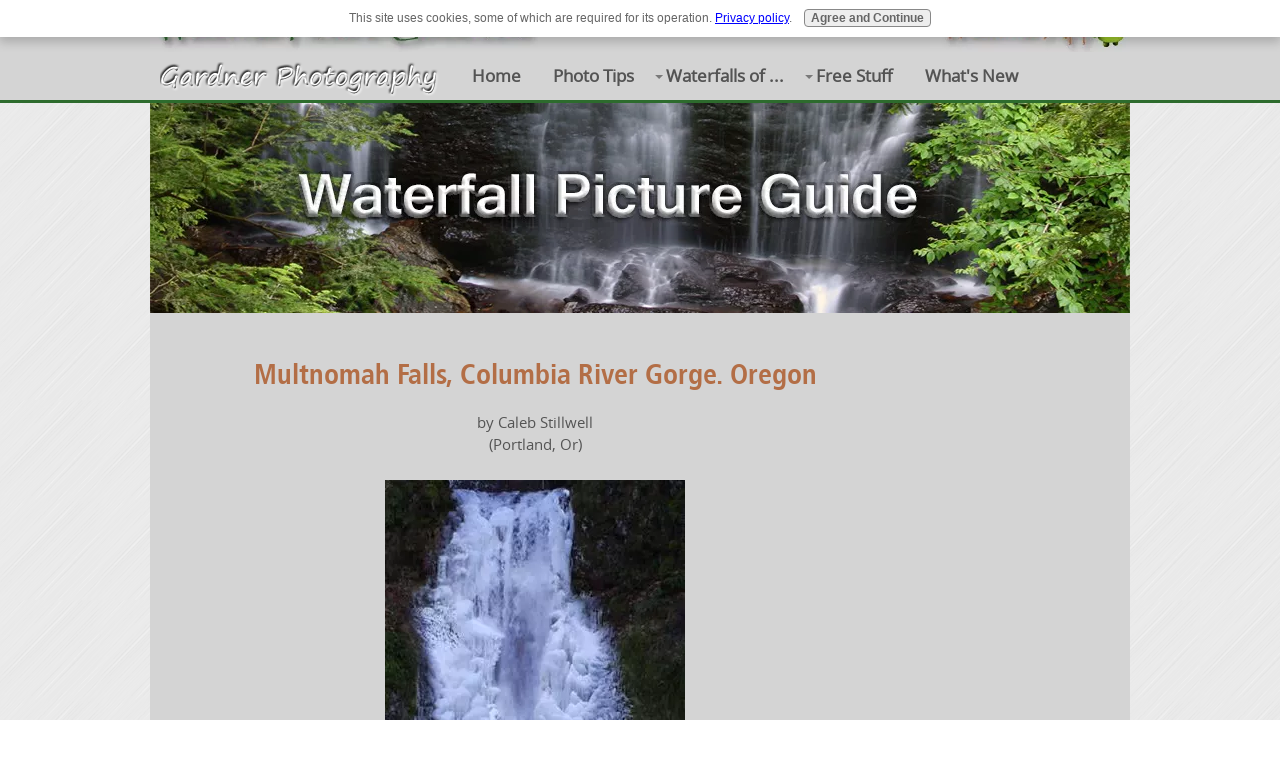

--- FILE ---
content_type: text/html; charset=UTF-8
request_url: https://www.waterfall-picture-guide.com/multnomah-falls-columbia-river-gorge-oregon.html
body_size: 21619
content:
<!DOCTYPE HTML PUBLIC "-//W3C//DTD HTML 4.01 Transitional//EN"
        "http://www.w3.org/TR/html4/loose.dtd">
<html xmlns:og="http://opengraphprotocol.org/schema/" xmlns:fb="http://www.facebook.com/2008/fbml">
<head><meta http-equiv="content-type" content="text/html; charset=UTF-8"><title>Multnomah Falls, Columbia River Gorge. Oregon</title><meta name="description" content="This picture is of Lower Multnomah Falls Winter of 2009., Multnomah Falls is the main scenic stop on I-84. There are many falls in the area, but this is"><link href="/sd/support-files/A.style.css.pagespeed.cf.eK405lhYql.css" rel="stylesheet" type="text/css">
<!-- start: tool_blocks.sbi_html_head -->
<link rel="alternate" type="application/rss+xml" title="RSS" href="https://www.waterfall-picture-guide.com/waterfall-picture.xml">
<meta property="fb:app_id" content="498192686889092"/>
<!-- SD -->
<script type="text/javascript" language="JavaScript">var https_page=0</script>
<script src="/c/gdpr-reviveit.js" type="text/javascript" charset="utf-8"></script><style type="text/css">.responsive_grid_block-193748344 div.responsive_col-1{width:50%}.responsive_grid_block-193748344 div.responsive_col-2{width:50%}@media only screen and (max-width:768px){.responsive_grid_block-193748344 div.responsive_col-1{width:50%}.responsive_grid_block-193748344 div.responsive_col-2{width:50%}}@media only screen and (max-width:447px){.responsive_grid_block-193748344 div.responsive_col-1{width:100%}.responsive_grid_block-193748344 div.responsive_col-2{width:100%}}</style>
<script src="https://www.waterfall-picture-guide.com/sd/support-files/gdprcookie.js.pagespeed.jm.pkndbbCar4.js" async defer type="text/javascript"></script><!-- end: tool_blocks.sbi_html_head -->
<link rel="shortcut icon" type="image/vnd.microsoft.icon" href="https://www.waterfall-picture-guide.com/favicon.ico">
<link rel="canonical" href="https://www.waterfall-picture-guide.com/multnomah-falls-columbia-river-gorge-oregon.html"/>
<meta property="og:site_name" content="Waterfall-Picture-Guide.com"/>
<meta property="og:title" content="Multnomah Falls, Columbia River Gorge. Oregon"/>
<meta property="og:description" content="This picture is of Lower Multnomah Falls Winter of 2009., Multnomah Falls is the main scenic stop on I-84. There are many falls in the area, but this is"/>
<meta property="og:type" content="article"/>
<meta property="og:url" content="https://www.waterfall-picture-guide.com/multnomah-falls-columbia-river-gorge-oregon.html"/>
<meta property="og:image" content="https://www.waterfall-picture-guide.com/images/multnomah-falls-columbia-river-gorge-oregon-21765348.jpg"/>
<meta property="og:image" content="https://www.waterfall-picture-guide.com/images/multnomah-falls-columbia-river-gorge-oregon-21765349.jpg"/>
<meta property="og:image" content="https://www.waterfall-picture-guide.com/waterfall-picture-fb.jpg"/>
<meta property="og:image" content="https://www.waterfall-picture-guide.com/images/multnomah-falls-columbia-river-gorge-oregon-21765350.jpg"/>
<meta property="og:image" content="https://www.waterfall-picture-guide.com/images/multnomah-falls-columbia-river-gorge-oregon-21765351.jpg"/>
<meta property="fb:app_id" content="498192686889092"/>
<style type="text/css">.fb-button{margin-bottom:10px}</style><script language="JavaScript" type="text/javascript">function MM_swapImgRestore(){var i,x,a=document.MM_sr;for(i=0;a&&i<a.length&&(x=a[i])&&x.oSrc;i++)x.src=x.oSrc;}function MM_preloadImages(){var d=document;if(d.images){if(!d.MM_p)d.MM_p=new Array();var i,j=d.MM_p.length,a=MM_preloadImages.arguments;for(i=0;i<a.length;i++)if(a[i].indexOf("#")!=0){d.MM_p[j]=new Image;d.MM_p[j++].src=a[i];}}}function MM_swapImage(){var i,j=0,x,a=MM_swapImage.arguments;document.MM_sr=new Array;for(i=0;i<(a.length-2);i+=3)if((x=MM_findObj(a[i]))!=null){document.MM_sr[j++]=x;if(!x.oSrc)x.oSrc=x.src;x.src=a[i+2];}}function MM_openBrWindow(theURL,winName,features){window.open(theURL,winName,features);}function MM_findObj(n,d){var p,i,x;if(!d)d=document;if((p=n.indexOf("?"))>0&&parent.frames.length){d=parent.frames[n.substring(p+1)].document;n=n.substring(0,p);}if(!(x=d[n])&&d.all)x=d.all[n];for(i=0;!x&&i<d.forms.length;i++)x=d.forms[i][n];for(i=0;!x&&d.layers&&i<d.layers.length;i++)x=MM_findObj(n,d.layers[i].document);if(!x&&d.getElementById)x=d.getElementById(n);return x;}</script>
<script language="JavaScript" type="text/JavaScript">function MM_displayStatusMsg(msgStr){status=msgStr;document.MM_returnValue=true;}</script>
<!-- start: shared_blocks.118615142#end-of-head -->
<script type="text/javascript">var switchTo5x=true;</script>
<script type="text/javascript" src="https://ws.sharethis.com/button/buttons.js"></script>
<script type="text/javascript">stLight.options({publisher:"acc36100-7807-4d7d-ab2f-15368a45c374",doNotHash:false,doNotCopy:false,hashAddressBar:false});</script>
<script>(function(i,s,o,g,r,a,m){i['GoogleAnalyticsObject']=r;i[r]=i[r]||function(){(i[r].q=i[r].q||[]).push(arguments)},i[r].l=1*new Date();a=s.createElement(o),m=s.getElementsByTagName(o)[0];a.async=1;a.src=g;m.parentNode.insertBefore(a,m)})(window,document,'script','//www.google-analytics.com/analytics.js','ga');ga('create','UA-39284319-1','waterfall-picture-guide.com');ga('send','pageview');</script>
<!-- end: shared_blocks.118615142#end-of-head -->
<script type="text/javascript" src="/sd/support-files/fix.js"></script>
<script type="text/javascript">FIX.doEndOfHead();</script>
</head>
<body>
<div id="PageWrapper">
<div id="Header">
<div class="Liner">
<!-- start: shared_blocks.118615108#top-of-header -->
<div id="PageTop">
<div id="TopBar">
<div id="logo">
<a href="https://www.waterfall-picture-guide.com/" onclick="return FIX.track(this);"><img src="[data-uri]" alt="Waterfall-Picture-Guide.com"></a>
</div>
<div id="SocialBar">
<span class='st_facebook_large' displayText='Facebook'></span>
<span class='st_twitter_large' displayText='Tweet'></span>
<span class='st_pinterest_large' displayText='Pinterest'></span>
<span class='st_googleplus_large' displayText='Google +'></span>
<span class='st_google_reader_large' displayText='Google Reader'></span>
<span class='st_plusone_large' displayText='Google +1'></span>
<span class='st_email_large' displayText='Email'></span>
<span class='st_fblike_large' displayText='Facebook Like'></span>
</div>
<div id="applogo">
<a href="https://play.google.com/store/apps/details?id=com.waterfallfinder.lite&hl=en" onclick="return FIX.track(this);" rel="noopener" target="_blank"><img src="[data-uri]" alt="Waterfall Finder App for Android"></a>
</div>
</div>
<div id="BottomBar">
<div id="photologo">
<a href="http://gardnerphotography.zenfolio.com/" onclick="return FIX.track(this);" rel="noopener" target="_blank"><img src="https://www.waterfall-picture-guide.com/images/xphotologo.png.pagespeed.ic.aX-DElqJ-x.webp" width="285" height="40" alt="Gardner Photography"></a>
</div>
<!-- start: tool_blocks.navbar.horizontal -->
<div class="HorizontalNavBarLeft HorizontalNavBar HorizontalNavBarCSS">
<ul class="root">
<li class="li1"><a href="/">Home</a></li>
<li class="li1"><a href="/waterfall-pictures.html">Photo Tips</a></li>
<li class="li1 submenu">
<span class="navheader">Waterfalls of ...</span>
<ul><li class="li2"><a href="/tennessee-waterfalls.html">Tennessee</a></li>
<li class="li2"><a href="/virginia-waterfalls.html">Virginia</a></li>
<li class="li2"><a href="/north-carolina-waterfalls.html">North Carolina</a></li>
<li class="li2"><a href="/washington-oregon-waterfalls.html">Oregon/Washington</a></li>
<li class="li2"><a href="/new-hampshire-waterfalls.html">New Hampshire</a></li>
<li class="li2"><a href="/maine-vermont-waterfalls.html">Maine/Vermont</a></li>
<li class="li2"><a href="/new-brunswick-waterfalls.html">New Brunswick</a></li>
</ul></li>
<li class="li1 submenu">
<span class="navheader">Free Stuff</span>
<ul>
<li class="li2"><a href="/waterfall-screensavers.html">Free Screensaver</a></li>
<li class="li2"><a href="/waterfall-wallpapers.html">Wallpaper</a></li>
<li class="li2"><a href="/waterfall-posters.html">Waterfall Posters</a></li>
<li class="li2"><a href="/waterfall-geocaches.html">Geocaches</a></li>
</ul></li>
<li class="li1"><a href="/waterfall-picture-blog.html">What's New</a></li>
</ul>
</div><!-- end: tool_blocks.navbar.horizontal -->
</div><!-- end: BottomBar -->
</div><!-- end: PageTop -->
<!-- end: shared_blocks.118615108#top-of-header -->
<!-- start: shared_blocks.118615031#bottom-of-header -->
<!-- end: shared_blocks.118615031#bottom-of-header -->
</div><!-- end Liner -->
</div><!-- end Header -->
<div id="ContentWrapper">
<div id="ContentColumn">
<div class="Liner">
<!-- start: shared_blocks.118614997#above-h1 -->
<!-- end: shared_blocks.118614997#above-h1 -->
<!--  -->
<style type="text/css">.errFld{padding:3px}.errFldOn{padding:0;border:3px solid red}.errMsg{font-weight:bold;color:red;visibility:hidden}.errMsgOn{visibility:visible}#edit textarea{border:1px solid #000}.editTitle{font-size:22px;font-weight:bold;text-align:center}#preview .editTitle{margin-top:0}.editName,.editCountry{text-align:center}.editName,.editCountry,.editBody{}.editBody{text-align:left}#preview{margin-left:auto;margin-right:auto}.GadSense{float:left;vertical-align:top;padding:0 8px 8px 0;margin:0 8px 0 0}.gLinkUnitTop{width:466px;margin:12px auto}.gLinkUnitBot{width:120px;float:right;margin:4px 0 24px 36px}</style>
<div id="submission_29891374" style="border:0px solid black;padding:5px;">
<h1 style="text-align:center;">Multnomah Falls, Columbia River Gorge. Oregon</h1>
<p style="text-align:center;">
by Caleb Stillwell
<br>(Portland, Or)
</p>
<script type="text/javascript">function showPreview(id){var parts=id.split('_');var sub=parts[0];var divs=document.getElementsByTagName('div');var imagePreviews=[];for(var i=0,ilen=divs.length;i<ilen;i++){var div=divs[i];if(/(^|\s+)imagePreview(\s+|$)/.test(div.className)){imagePreviews.push(div);}}for(var i=0,ilen=imagePreviews.length;i<ilen;i++){var imagePreview=imagePreviews[i];var subgroup=new RegExp('preview_'+sub+'_');if(imagePreview.id.match(subgroup)&&imagePreview.id!='preview_'+id){imagePreview.style.display='none';}}for(var i=0,ilen=imagePreviews.length;i<ilen;i++){var imagePreview=imagePreviews[i];if(imagePreview.id=='preview_'+id){imagePreview.style.display='';}}}function stopPropagation(e){if(e.stopPropagation){e.stopPropagation();}else{e.cancelBubble=true;}}</script>
<div class="imagePreview" id="preview_29891374_1" style="">
<p style="text-align:center;">
<img src="//www.waterfall-picture-guide.com/images/xmultnomah-falls-columbia-river-gorge-oregon-21765348.jpg.pagespeed.ic.4ddzf1JliP.webp" alt="Low Multnomah Falls in very cold weather" title="Low Multnomah Falls in very cold weather" width="300" height="400">
</p>
<p style="font-weight:bold;text-align:center;">Low Multnomah Falls in very cold weather</p>
</div>
<div class="imagePreview" id="preview_29891374_2" style="display:none">
<p style="text-align:center;">
<img src="//www.waterfall-picture-guide.com/images/xmultnomah-falls-columbia-river-gorge-oregon-21765349.jpg.pagespeed.ic.xlzNWOGzHh.webp" alt="" title="" width="300" height="400">
</p>
<p style="font-weight:bold;text-align:center;"></p>
</div>
<div class="imagePreview" id="preview_29891374_3" style="display:none">
<p style="text-align:center;">
<img src="//www.waterfall-picture-guide.com/images/xmultnomah-falls-columbia-river-gorge-oregon-21765350.jpg.pagespeed.ic.0-pCDiJ-Y6.webp" alt="" title="" width="300" height="400">
</p>
<p style="font-weight:bold;text-align:center;"></p>
</div>
<div class="imagePreview" id="preview_29891374_4" style="display:none">
<p style="text-align:center;">
<img src="//www.waterfall-picture-guide.com/images/xmultnomah-falls-columbia-river-gorge-oregon-21765351.jpg.pagespeed.ic.KxT37WMxKY.webp" alt="" title="" width="251" height="400">
</p>
<p style="font-weight:bold;text-align:center;"></p>
</div>
<!-- Thumbnails section -->
<style type="text/css">table#thumbs{margin:0 auto}table#thumbs td{text-align:center;vertical-align:bottom}</style>
<div style="text-align:center">
<table id="thumbs">
<tr>
<td>
<a href="#29891374_1preview" onclick="showPreview('29891374_1');stopPropagation(event);return false;">
<img src="[data-uri]" alt="Low Multnomah Falls in very cold weather" title="Low Multnomah Falls in very cold weather" style="border:0;">
</a>
<br/>
<div style="margin-top:2px">
<a href="http://pinterest.com/pin/create/button/?media=https%3A%2F%2Fwww.waterfall-picture-guide.com%2Fimages%2Fmultnomah-falls-columbia-river-gorge-oregon-21765348.jpg&url=https%3A%2F%2Fwww.waterfall-picture-guide.com%2Fmultnomah-falls-columbia-river-gorge-oregon.html&description=Low%20Multnomah%20Falls%20in%20very%20cold%20weather%3A%20This%20picture%20is%20of%20Lower%20Multnomah%20Falls%20Winter%20of%202009.%2C%20Multnomah%20Falls%20is%20the%20main%20scenic%20stop%20on%20I-84.%20There%20are%20many%20falls%20in%20the%20area%2C%20but%20this%20is" class="pin-it-button" count-layout="none"><img border="0" src="//assets.pinterest.com/images/PinExt.png" title="Pin It"/></a>
</div>
</td>
<td>
<a href="#29891374_2preview" onclick="showPreview('29891374_2');stopPropagation(event);return false;">
<img src="[data-uri]" alt="" title="" style="border:0;">
</a>
<br/>
<div style="margin-top:2px">
<a href="http://pinterest.com/pin/create/button/?media=https%3A%2F%2Fwww.waterfall-picture-guide.com%2Fimages%2Fmultnomah-falls-columbia-river-gorge-oregon-21765349.jpg&url=https%3A%2F%2Fwww.waterfall-picture-guide.com%2Fmultnomah-falls-columbia-river-gorge-oregon.html&description=This%20picture%20is%20of%20Lower%20Multnomah%20Falls%20Winter%20of%202009.%2C%20Multnomah%20Falls%20is%20the%20main%20scenic%20stop%20on%20I-84.%20There%20are%20many%20falls%20in%20the%20area%2C%20but%20this%20is" class="pin-it-button" count-layout="none"><img border="0" src="//assets.pinterest.com/images/PinExt.png" title="Pin It"/></a>
</div>
</td>
<td>
<a href="#29891374_3preview" onclick="showPreview('29891374_3');stopPropagation(event);return false;">
<img src="[data-uri]" alt="" title="" style="border:0;">
</a>
<br/>
<div style="margin-top:2px">
<a href="http://pinterest.com/pin/create/button/?media=https%3A%2F%2Fwww.waterfall-picture-guide.com%2Fimages%2Fmultnomah-falls-columbia-river-gorge-oregon-21765350.jpg&url=https%3A%2F%2Fwww.waterfall-picture-guide.com%2Fmultnomah-falls-columbia-river-gorge-oregon.html&description=This%20picture%20is%20of%20Lower%20Multnomah%20Falls%20Winter%20of%202009.%2C%20Multnomah%20Falls%20is%20the%20main%20scenic%20stop%20on%20I-84.%20There%20are%20many%20falls%20in%20the%20area%2C%20but%20this%20is" class="pin-it-button" count-layout="none"><img border="0" src="//assets.pinterest.com/images/PinExt.png" title="Pin It"/></a>
</div>
</td>
<td>
<a href="#29891374_4preview" onclick="showPreview('29891374_4');stopPropagation(event);return false;">
<img src="//www.waterfall-picture-guide.com/images/xthumb_multnomah-falls-columbia-river-gorge-oregon-21765351.jpg.pagespeed.ic.KLOqWwTcTP.webp" alt="" title="" style="border:0;" width="100" height="159.362549800797">
</a>
<br/>
<div style="margin-top:2px">
<a href="http://pinterest.com/pin/create/button/?media=https%3A%2F%2Fwww.waterfall-picture-guide.com%2Fimages%2Fmultnomah-falls-columbia-river-gorge-oregon-21765351.jpg&url=https%3A%2F%2Fwww.waterfall-picture-guide.com%2Fmultnomah-falls-columbia-river-gorge-oregon.html&description=This%20picture%20is%20of%20Lower%20Multnomah%20Falls%20Winter%20of%202009.%2C%20Multnomah%20Falls%20is%20the%20main%20scenic%20stop%20on%20I-84.%20There%20are%20many%20falls%20in%20the%20area%2C%20but%20this%20is" class="pin-it-button" count-layout="none"><img border="0" src="//assets.pinterest.com/images/PinExt.png" title="Pin It"/></a>
</div>
</td>
</tr>
</table>
</div>
<!-- End of thumbnails section -->
<p>
This picture is of Lower Multnomah Falls Winter of 2009., Multnomah Falls is the main scenic stop on I-84. There are many falls in the area, but this is by far the biggest. It was roughly 20°F outside and it wasn't taken with a decent camera, though I believe that it turned out quite nice given the circumstances. The fall is beautiful all year round, but even more so in the winter in my opinion.
</p>
</div>
<table id="comments" style="width:100%; max-width:450px;" border="0" cellpadding="4" cellspacing="0">
<tr>
<td>
<h3 style="text-align:center;">
Comments for Multnomah Falls, Columbia River Gorge. Oregon<br>
<!-- Multnomah Falls, Columbia River Gorge. Oregon -->
</h3>
<p style="text-align:center; font-weight:bold;">
Average Rating <img src="[data-uri]" alt="star"><img src="[data-uri]" alt="star"><img src="[data-uri]" alt="star"><img src="[data-uri]" alt="star"><img src="[data-uri]" alt="star">
</p>
<p style="text-align:center">
<a href="https://www.waterfall-picture-guide.com/multnomah-falls-columbia-river-gorge-oregon-comment-form.html">Click here to add your own comments</a>
</p>
</td>
</tr>
<tr>
<td style="text-align:center;">
<div id="31069956">
<div id="comment_31069956">
<table style="width:100%; padding:4px;">
<tr>
<td valign="top" style="width:25%;text-align:left;" class="date">
<strong>Rating</strong><br>
<img src="[data-uri]" alt="star"><img src="[data-uri]" alt="star"><img src="[data-uri]" alt="star"><img src="[data-uri]" alt="star"><img src="[data-uri]" alt="star">
</td>
<td valign="top" style="text-align:left;">
<strong>Waterfall</strong>
<br>
<!-- <a href="http://top-essays-uk.com">www.top-essays-uk.com</a> -->
<span class="author" style="text-align:left;"><strong>by: <a href="http://top-essays-uk.com">www.top-essays-uk.com</a> </strong></span>
<br>
<br><span class="subBodyText">
It really looks big. Even more gorgeous. I'd like to see it. Could you tell how is it better to get there. </span>
</td>
</tr>
</table>
<hr>
</div>
</div>
</td>
</tr>
<tr>
<td>
<p style="text-align:center;">
<a href="https://www.waterfall-picture-guide.com/multnomah-falls-columbia-river-gorge-oregon-comment-form.html">Click here to add your own comments</a>
</p>
<p>
<a href="https://www.waterfall-picture-guide.com/washington-oregon-waterfalls.html#INV">
Join in and write your own page! It's easy to do. How? Simply click here to return to <b>Submit Pacific Northwest Waterfalls</b>.</a>
<!-- Submit Pacific Northwest Waterfalls -->
</p>
</td>
</tr>
</table>
<script type="text/javascript" src="//assets.pinterest.com/js/pinit.js"></script>
<!-- Caleb Stillwell -->
<!-- Submit Pacific Northwest Waterfalls -->
<!-- start: shared_blocks.118615140#above-socialize-it -->
<!-- end: shared_blocks.118615140#above-socialize-it -->
<!-- start: shared_blocks.118615030#socialize-it -->
<h2>Like This Page?</h2>
<!-- start: tool_blocks.faceit_like.2 --><div style='min-height:32px; display: block;'><div class="fb-like" data-font="arial" data-href="http://www.waterfall-picture-guide.com/multnomah-falls-columbia-river-gorge-oregon.html" data-send="true" data-show-faces="false" data-width="500"></div></div><!-- end: tool_blocks.faceit_like.2 -->
<!-- skipped: tool_blocks.faceit_comment -->
<!-- end: shared_blocks.118615030#socialize-it -->
<!-- start: shared_blocks.118615107#below-socialize-it -->
<!-- end: shared_blocks.118615107#below-socialize-it -->
</div><!-- end Liner -->
</div><!-- end ContentColumn -->
</div><!-- end ContentWrapper -->
<div id="NavColumn">
<div class="Liner">
<!-- start: shared_blocks.118615172#top-of-nav-column -->
<!-- start: shared_blocks.157397290#Youtube&Pinterest Subscription buttons -->
<div style="float:;margin:-50px 0 0 33px">
<span class='st_youtube_large' displayText='Youtube Subscribe' st_username='witchdr230'></span>
</div>
<br/>
<!-- end: shared_blocks.157397290#Youtube&Pinterest Subscription buttons -->
<div class="responsive_grid_block-2 responsive_grid_block-193748344"><div class="responsive-row"><div class="responsive_col-1 responsive_grid_block-193748344">
</div><div class="responsive_col-2 responsive_grid_block-193748344">
</div></div><!-- responsive_row --></div><!-- responsive_grid_block -->
<div style="overflow-x: auto;">
<table class="columns_block grid_block" border="0" style="width: 100%;"><tr><td class="column_0" style="width: 24.995%;vertical-align:top;">
</td><td class="column_1" style="width: 75%;vertical-align:top;">
</td></tr></table>
</div>
<!-- end: shared_blocks.118615172#top-of-nav-column -->
<!-- start: shared_blocks.118615143#navigation -->
<!-- start: shared_blocks.157850460#Google 160x600 -->
<br/>
<div align="center">
<script async src="//pagead2.googlesyndication.com/pagead/js/adsbygoogle.js"></script>
<!-- WF RtCol 160 -->
<ins class="adsbygoogle" style="display:inline-block;width:160px;height:600px" data-ad-client="ca-pub-4240055693578750" data-ad-slot="4650895614"></ins>
<script>(adsbygoogle=window.adsbygoogle||[]).push({});</script>
</div>
<!-- end: shared_blocks.157850460#Google 160x600 -->
<h4>Subscribe to<br/>Waterfall Photo Digest</h4>
<!-- start: tool_blocks.ezine -->
<div class="Ezine">
<form action="/cgi-bin/mailout/mailmgr.cgi" method="post" accept-charset="UTF-8">
<input type="hidden" name="list_id" value="21111913">
<input type="hidden" name="action" value="subscribe">
<table cellspacing="0">
<tr>
<td colspan="2" class="EzineLabel EzineLabelAbove">Enter Your E-mail Address</td></tr>
<tr><td colspan="2" class="EzineInput EzineInputAbove">
<input name="email" type="text" size="12">
</td>
</tr>
<tr>
<td colspan="2" class="EzineLabel EzineLabelAbove">Enter Your First Name (optional)</td></tr>
<tr><td colspan="2" class="EzineInput EzineInputAbove">
<input name="name" type="text" size="12">
</td>
</tr>
<tr>
<td colspan="2" class="EzineDescription">
<small><strong>Then</strong></small><br>
<input type="SUBMIT" value="Subscribe" name="SUBMIT"><br>
<small>Don&#39;t worry &mdash; your e-mail address is totally secure.<br>
I promise to use it <strong>only</strong> to send you Waterfall Photo Digest.</small>
</td>
</tr>
</table>
</form>
</div><!-- end: tool_blocks.ezine -->
<!-- end: shared_blocks.118615143#navigation -->
<!-- start: shared_blocks.118615173#bottom-of-nav-column -->
<!-- end: shared_blocks.118615173#bottom-of-nav-column -->
</div><!-- end Liner -->
</div><!-- end NavColumn -->
<div id="Footer">
<div class="Liner">
<!-- start: shared_blocks.118615032#above-bottom-nav -->
<!-- end: shared_blocks.118615032#above-bottom-nav -->
<!-- start: shared_blocks.118615035#bottom-navigation -->
<!-- end: shared_blocks.118615035#bottom-navigation -->
<!-- start: shared_blocks.118615029#below-bottom-nav -->
<!-- end: shared_blocks.118615029#below-bottom-nav -->
<!-- start: shared_blocks.118615034#footer -->
By <a href="https://plus.google.com/102861718551624324229/posts?rel=author" onclick="return FIX.track(this);" rel="noopener" target="_blank">Randy Gardner</a>, All content Copyright© 2006-2016, All rights reserved.<br/>
No unauthorized
reproduction is allowed without written permission.&nbsp&nbsp&nbsp
<a href="https://www.waterfall-picture-guide.com/contact-us.html" onclick="return FIX.track(this);">Contact Us</a>
<div class=" socializeIt socializeIt-responsive" style="border-color: #cccccc; border-width: 1px 1px 1px 1px; border-style: solid; box-sizing: border-box">
</div>
<!-- end: shared_blocks.118615034#footer -->
</div><!-- end Liner -->
</div><!-- end Footer -->
</div><!-- end PageWrapper -->
<script type="text/javascript">FIX.doEndOfBody();</script>
<!-- start: tool_blocks.sbi_html_body_end -->
<script>var SS_PARAMS={pinterest_enabled:false,googleplus1_on_page:false,socializeit_onpage:false};</script> <div id="fb-root"></div>
<script async defer crossorigin="anonymous" src="https://connect.facebook.net/en_US/sdk.js#xfbml=1&version=v4.0&appId=498192686889092&autoLogAppEvents=1"></script><style>.g-recaptcha{display:inline-block}.recaptcha_wrapper{text-align:center}</style>
<script>if(typeof recaptcha_callbackings!=="undefined"){SS_PARAMS.recaptcha_callbackings=recaptcha_callbackings||[]};</script><script>(function(d,id){if(d.getElementById(id)){return;}var s=d.createElement('script');s.async=true;s.defer=true;s.src="/ssjs/ldr.js";s.id=id;d.getElementsByTagName('head')[0].appendChild(s);})(document,'_ss_ldr_script');</script><!-- end: tool_blocks.sbi_html_body_end -->
<!-- Generated at 13:30:14 25-Nov-2022 with aquapark-2col v65 -->
</body>
</html>


--- FILE ---
content_type: text/html; charset=utf-8
request_url: https://www.google.com/recaptcha/api2/aframe
body_size: 250
content:
<!DOCTYPE HTML><html><head><meta http-equiv="content-type" content="text/html; charset=UTF-8"></head><body><script nonce="ZhOEPPuDMw-ajDcWZyfChQ">/** Anti-fraud and anti-abuse applications only. See google.com/recaptcha */ try{var clients={'sodar':'https://pagead2.googlesyndication.com/pagead/sodar?'};window.addEventListener("message",function(a){try{if(a.source===window.parent){var b=JSON.parse(a.data);var c=clients[b['id']];if(c){var d=document.createElement('img');d.src=c+b['params']+'&rc='+(localStorage.getItem("rc::a")?sessionStorage.getItem("rc::b"):"");window.document.body.appendChild(d);sessionStorage.setItem("rc::e",parseInt(sessionStorage.getItem("rc::e")||0)+1);localStorage.setItem("rc::h",'1769142940173');}}}catch(b){}});window.parent.postMessage("_grecaptcha_ready", "*");}catch(b){}</script></body></html>

--- FILE ---
content_type: text/css; charset=utf-8
request_url: https://www.waterfall-picture-guide.com/sd/support-files/A.style.css.pagespeed.cf.eK405lhYql.css
body_size: 12741
content:
@font-face{font-family:Anton;font-display:fallback;src:url(/css_webfonts/anton-webfont.eot);src:url(/css_webfonts/anton-webfont.eot?iefix) format('eot') , url(/css_webfonts/anton-webfont.woff) format('woff') , url(/css_webfonts/anton-webfont.ttf) format('truetype') , url(/css_webfonts/anton-webfont.svg#antonregular) format('svg');font-weight:normal;font-style:normal}@font-face{font-family:FrutigerRegular;font-display:fallback;src:url(/css_webfonts/frutiger-webfont.eot);src:url(/css_webfonts/frutiger-webfont.eot?iefix) format('eot') , url(/css_webfonts/frutiger-webfont.woff) format('woff') , url(/css_webfonts/frutiger-webfont.ttf) format('truetype') , url(/css_webfonts/frutiger-webfont.svg#webfontxYHV6Gj2) format('svg');font-weight:normal;font-style:normal}@font-face{font-family:OpenSans;font-display:fallback;src:url(/css_webfonts/opensans-webfont.eot);src:url(/css_webfonts/opensans-webfont.eot?iefix) format('eot') , url(/css_webfonts/opensans-webfont.woff) format('woff') , url(/css_webfonts/opensans-webfont.ttf) format('truetype') , url(/css_webfonts/opensans-webfont.svg#OpenSansRegular) format('svg');font-weight:normal;font-style:normal}@font-face{font-family:OpenSans;font-display:fallback;src:url(/css_webfonts/opensans-webfont.eot);src:url(/css_webfonts/opensans-webfont.eot?iefix) format('eot') , url(/css_webfonts/opensans-webfont.woff) format('woff') , url(/css_webfonts/opensans-webfont.ttf) format('truetype') , url(/css_webfonts/opensans-webfont.svg#OpenSansRegular) format('svg');font-weight:normal;font-style:normal}@font-face{font-family:AvantGardeRegular;font-display:fallback;src:url(/css_webfonts/avantgarde-webfont.eot);src:url(/css_webfonts/avantgarde-webfont.eot?iefix) format('eot') , url(/css_webfonts/avantgarde-webfont.woff) format('woff') , url(/css_webfonts/avantgarde-webfont.ttf) format('truetype') , url(/css_webfonts/avantgarde-webfont.svg#webfontILwWK1qr) format('svg');font-weight:normal;font-style:normal}body{background-color:#fff;margin:0;padding:0;font-family:OpenSans,Arial,Helvetica,sans-serif;font-size:15px;line-height:1.5;color:#545454}h1,h2,h3,h4,h5,h6{font-family:Anton,Impact,"Arial Black",sans-serif;line-height:1.25;font-weight:normal}h1{font-size:28px;color:#f28445;margin:18px 0;text-align:center}h2{font-size:24px;color:#b36e46;margin:12px 0 16px 0;border-bottom:1px solid #e5e5e5}h3{font-size:22px;color:#6e8fac;margin:11px 0 6px 0}h4{font-size:20px;color:#666;margin:10px 0 5px 0}h5,h6{font-size:20px;color:#666;margin:10px 0 5px 0}blockquote{font-size:15px;margin:40px 20px;padding:20px;color:#6e8fac;font-style:italic;border-top:2px solid #e5e5e5;border-bottom:2px solid #e5e5e5}code{color:#b36e46}img{border:1px solid #d4d4d4}p{margin:12px 0 24px 0}ul{list-style:none;padding:0;margin:0 0 40px 0}ul li{background:url(https://www.waterfall-picture-guide.com/sd/image-files/xarrow.png.pagespeed.ic.nRGCpN7hQz.webp) no-repeat 0 6px;margin:0 0 0 20px;padding:0 0 0 25px}ol{list-style-type:decimal;padding:0;margin:0 0 40px 0}ol li{padding:0;margin:0 0 0 30px}a{text-decoration:underline;color:#468bc8}a:visited,a:hover{color:#88a3bb}a img{border:0}#PageWrapper{width:980px}#Header{width:980px}#Header .Liner{padding:1px 0;position:relative;min-height:298px;_height:298px}#ContentWrapper{float:left;padding:0 0 0 230px}#ContentColumn{width:750px}#NavColumn{float:left;width:230px;margin-left:-980px}#ExtraColumn{display:none}#Footer{clear:both;width:960px;padding:0 10px}#Footer .Liner{padding:40px 0}#Footer .Liner p{margin:0 0 20px 0;padding:10px 20px}.Liner{padding:10px;*zoom: 1}body{background:url(https://www.waterfall-picture-guide.com/sd/image-files/xpage-bg.png.pagespeed.ic.ga0dcaqj-T.webp) repeat top left}#PageWrapper{margin:0 auto;background:url(https://www.waterfall-picture-guide.com/sd/image-files/xcontent-bg.png.pagespeed.ic.mx67-LMWC-.webp) repeat-y top center}#Header .Liner{background:url(https://www.waterfall-picture-guide.com/sd/image-files/xheader-bg.jpg.pagespeed.ic.6c_AJWCAjK.webp) no-repeat top center}#ContentColumn .Liner{padding:40px 30px 40px 10px}#NavColumn .Liner{padding:30px 20px 1px 30px}#Footer{color:#fff;text-align:center}#Footer .Liner{background:url(https://www.waterfall-picture-guide.com/sd/image-files/xfooter-bg.png.pagespeed.ic.Jje9X3BVH4.webp) repeat top left;font-size:14px}#NavColumn{font-size:14px}#NavColumn h4{font-size:20px;color:#6e8fac;line-height:1.25;margin-bottom:10px;text-align:center}#NavColumn p{margin:0 0 40px 0;text-align:center}#PageWrapper .Navigation h3{font-family:Anton,Impact,"Arial Black",sans-serif;font-size:20px;font-weight:normal;font-style:normal;line-height:1.25;color:#6e8fac;text-align:center;background:transparent;border:0;margin:10px 0}.Navigation ul{margin:0 0 40px 0;text-align:center}.Navigation li{background-image:none;padding:0;margin:0 0 3px 0}div#PageWrapper .Navigation a,.Navigation a,div#PageWrapper .Navigation a:visited,.Navigation a:visited{font-weight:normal;font-size:15px;color:#fff;background-color:#b6c7d5;padding:4px 0 4px 0;text-decoration:none;display:block;_zoom:1}div#PageWrapper .Navigation a:hover,.Navigation a:hover{background-color:#6e8fac;text-decoration:none}table#PageWrapper .Navigation ul a{min-width:180px;_width:180px}.ThumbnailLink{text-align:center}.ThumbnailLink a{text-decoration:none}.ThumbnailLink a:hover .Caption{text-decoration:underline;color:#f28445}.ExtraNav ul{list-style:none;padding:0;margin:0}.ExtraNav ul li{display:inline;background:none;padding:0;margin:0}.ExtraNav a,.ExtraNav a:visited{font-family:OpenSans,Arial,Helvetica,sans-serif;font-weight:normal;font-size:16px;color:#fff;text-decoration:none;padding:0 10px;margin:0 8px}.ExtraNav a:hover{color:#b6c7d5}#Header .ExtraNav{top:207px;text-align:right;position:absolute;left:315px}#Header .ExtraNav ul{margin-right:15px}#Footer .ExtraNav{padding:10px 0;margin-bottom:40px;text-align:center}#Footer .ExtraNav a,#Footer .ExtraNav a:visited{font-family:Anton,Impact,"Arial Black",sans-serif;font-weight:normal;font-size:20px;color:#e5e0af}#Footer .ExtraNav a strong,#Footer .ExtraNav a:visited strong{font-weight:normal}#Footer .ExtraNav a:hover{color:#fffce0;text-decoration:underline}#PageWrapper .CalloutBox p{font-family:OpenSans,Arial,Helvetica,sans-serif;font-weight:bold;font-variant:normal;font-size:14px;margin:15px}.CalloutBox{color:#6e8fac;background-color:#f0f4f7;text-align:center;border:1px solid #b6c7d5;margin:40px 0}#PageWrapper .ReminderBox h4{font-family:Anton,Impact,"Arial Black",sans-serif;font-size:20px;font-weight:normal;font-style:normal;font-variant:normal;color:#fff;text-align:center;border:0;margin:0;padding:12px;background:#6e8fac}#PageWrapper .ReminderBox p{font-family:OpenSans,Arial,Helvetica,sans-serif;font-size:15px;font-variant:normal;color:#6e8fac;margin:20px 30px 20px 30px;text-align:center}.ReminderBox{width:220px;float:right;background:#fff;border:1px solid #b6c7d5;margin:10px 0 20px 20px}.AdSenseBoxLeft,.AdSenseBoxRight,.AdSenseBoxCenter468,.AdSenseBoxExtraColumn{padding:5px;background-color:#f0f4f7;border:0}.AdSenseBoxLeft{margin:0 18px 12px 18px;float:left}.AdSenseBoxRight{margin:0 18px 12px 18px;float:right}.AdSenseBoxCenter{text-align:center;clear:both}.AdSenseBoxCenter468{width:468px;margin:0 auto 12px auto;clear:both}.AdSenseBoxExtraColumn{padding:0;margin:0 auto 12px auto;clear:both}.ReturnToNavBox{background-color:#fff;width:90%;border:1px solid #f0f4f7;margin:40px auto;padding:5px;text-align:center}.ReturnToNavBox p{margin:12px}.formBarGraphBar{border:0;background-color:#009}.blogItItem{margin:20px 0;border-bottom:1px solid #ccc}.questionMark{font-family:Anton,Impact,"Arial Black",sans-serif;font-size:20px;font-weight:normal;text-align:center;color:#6e8fac;line-height:1.25;margin:0 0 10px 0}.questionMark span{font-family:Anton,Impact,"Arial Black",sans-serif;font-weight:normal!important;font-size:100%!important}.RSSbox{margin-bottom:20px}.RSSbox ul{margin:0;text-align:center}.RSSbox li{background-image:none;padding:0;margin:0 0 5px 0}.Ezine{color:#6e8fac;background-color:#f0f4f7;border:1px solid #b6c7d5;padding:15px 10px;margin-bottom:40px}.Ezine table{width:100%}.Ezine td{width:50%;text-align:center;vertical-align:top}.Ezine .EzineInputAbove{width:100%}.EzineInput input{width:85%;max-width:350px;padding:5px}.Ezine input[type="text"]{border:1px solid #b6c7d5}.Ezine input:focus[type="text"]{background-color:#ffc}.Ezine input[type="submit"]{width:100px;height:32px;font-size:15px;font-weight:bold;color:#545454;padding:0;margin:5px auto}td.EzineLabel{font-family:Anton,Impact,"Arial Black",sans-serif;font-size:15px;text-align:right;vertical-align:middle}td.EzineLabelAbove{font-family:Anton,Impact,"Arial Black",sans-serif;font-size:15px;text-align:center}.EzineDescription{text-align:center}.EzineDescription small{font-size:90%}.Clear{clear:both}.Caption{font-weight:bold;font-size:14px;display:block;margin-top:6px!important;margin-bottom:12px}.ImageBlock{text-align:center}.ImageBlock a{text-decoration:none;color:#545454}.ImageBlock a:hover .Caption{color:#f28445;text-decoration:none}#PageWrapper .ImageBlockCenter{margin:1em 0}.ItemRight{float:right;margin:0 0 0 20px;text-align:center}.ItemCenter{margin:10px auto 20px auto;text-align:center;clear:both}.ItemLeft{float:left;margin:0 20px 0 0}div#PageWrapper img,table#PageWrapper img{max-width:none}#PageWrapper .ImageBlock img{max-width:100%}.ImageBlock img{margin:0}#PageWrapper .ImageBlock{overflow:hidden}#PageWrapper .ImageBlockLeft{float:left;text-align:center}#PageWrapper .ImageBlockLeft img{margin-right:5px}#PageWrapper .ImageBlockRight{float:right;text-align:center}#PageWrapper .ImageBlockRight img{margin-left:5px}#PageWrapper .ImageBlockCenter{text-align:center}#PageWrapper .noalignment{float:left}#PageWrapper .pinit{text-align:center}#PageWrapper .FormBlockLeft .formwrapper{float:left;margin-right:5px}#PageWrapper .FormBlockRight .formwrapper{float:right;margin-left:5px}#PageWrapper .FormBlockCenter .formwrapper{margin-left:auto;margin-right:auto}#PageWrapper .fb-like,#PageWrapper .fb-comments{display:block;text-align:center;margin-top:10px;margin-bottom:10px}#PageWrapper .formbody td{padding:2px}#NavColumn .formbody input[type="text"],#NavColumn .formbody textarea,#NavColumn .formbody img{max-width:172px}#NavColumn .formbody img.captcha_img{margin-bottom:10px}#notificationOptions,#notificationOptions li{list-style-type:none}.socializeIt,.formbody,.c2_invitation{margin-top:12px;margin-bottom:12px}.googlePlusOne{margin-top:8px;margin-bottom:8px}.TOC dd{margin-bottom:16px}table#PageWrapper{border-collapse:collapse}td#Header,td#Footer,td#NavColumn,td#ContentWrapper,td#ContentColumn{vertical-align:top}td#ContentColumn,td#NavColumn{float:none}@media only screen and (max-device-width:480px){html{-webkit-text-size-adjust:none}}html.landscape #ContentColumn{font-size:125%;line-height:1.3}html.mobile .desktopOnly{display:none}.mobileOnly{display:none}html.mobile .mobileOnly{display:block}html.mobile form>table{max-width:100%!important;width:auto!important;-moz-box-sizing:border-box;-webkit-box-sizing:border-box;box-sizing:border-box}html.mobile #edit textarea{width:100%!important}html.mobile .InvShelpbox{left:0!important;width:100%!important}html.mobile #NotifyDiv input[type="text"],html.mobile .formbody input[type="text"],html.mobile .comments input[type="text"],html.mobile #NotifyDiv textarea,html.mobile .formbody textarea,html.mobile .comments textarea,html.mobile #NotifyDiv select,html.mobile .formbody select,html.mobile .comments select{width:90%!important}html.mobile #pendingSubmission table{width:100%}html.mobile img{max-width:100%;height:auto;-moz-box-sizing:border-box;-webkit-box-sizing:border-box;box-sizing:border-box}html.mobile iframe{max-width:100%}#toolbar{display:none}#toolbar{text-align:center;width:100%;height:auto;-moz-box-sizing:border-box;-webkit-box-sizing:border-box;box-sizing:border-box;z-index:1000;padding:4px 2px;background:#000;position:fixed;top:0;left:0;display:block}html.mobile #toolbar{display:table;padding:0}html.mobile #toolbarInnerWrapper{display:table-cell;vertical-align:middle;height:35px}html.mobile #toolbar button{width:47.5%;font-size:12px;padding:.3em}html.android2 #toolbar button{background:#f7f7f7;border:1px solid #2f4255;border-radius:.5em}html.fullView #mobileBtn{width:97%}html.mobile #toTopBtn,html.mobile #navBtn{width:64.1%}html.mobile #fullBtn{width:31.1%;margin-right:4px}html.mobile #fullBtn,html.mobile #navBtn{display:inline-block}#fullBtn,#navBtn,#toTopBtn,html.mobile #mobileBtn{display:none}.iosbtnfix{height:1000px;overflow:hidden}.phantomHeaderImage{position:absolute;left:-9999px;top:-9999px}html.mobile,html.mobile body{height:100%}html.mobile #PageWrapper{margin-top:35px;text-align:center;width:100%;-moz-box-sizing:border-box;-webkit-box-sizing:border-box;box-sizing:border-box;overflow:hidden;background-size:100%;-webkit-overflow-scrolling:touch}html.fullView #PageWrapper{margin-top:65px}html.mobile #Header,html.mobile #Footer{width:100%}html.mobile #Header .Liner{background-size:100%}html.mobile #ContentWrapper{padding:0;float:none;width:auto}html.mobile #ContentColumn{width:auto}html.mobile #ContentColumn,html.mobile #NavColumn{float:none;margin:0}html.mobile #NavColumn{margin-top:200px}html.mobile #ContentColumn,html.mobile #Header,html.mobile #NavColumn{text-align:left}html.mobile #NavColumn{display:inline-block;vertical-align:top;overflow:hidden}html.mobile #Footer{position:absolute;top:10000px;left:0;overflow:hidden}@media only screen and (max-width:550px){html.mobile .socializeIt,html.mobile .socializeIt img,html.mobile .socializeIt textarea{width:100%!important}html.mobile .socializeIt-2>tbody>tr:first-child>td{width:45%}html.mobile .socializeIt-2>tbody>tr:first-child>td:first-child{width:10%}}html.mobile blockquote{margin-left:8%;margin-right:8%}html.mobile .ExtraNav{display:none!important}html.mobile body,html.mobile #PageWrapper{background:#fff}html.mobile #ContentColumn .Liner{padding:10px 2% 10px}html.mobile #NavColumn .Liner{padding-top:30px;padding-left:25px;padding-right:25px}html.mobile #Footer{padding:0}html.mobile #Footer .Liner{padding:2%}html.mobile .CalloutBox{padding:1%}html.mobile .ReminderBox{width:60%;max-width:200px}.HorizontalNavBar ul.root{display:inline-block;*display: inline;*zoom: 1;margin:0 auto;padding:0;line-height:18px;font-size:16px}.HorizontalNavBar ul ul{display:none;position:absolute;top:27px;left:1px;z-index:2;margin:0 0 0 -1px;padding:0;*zoom: 1;background:#fff;width:150px}.HorizontalNavBar ul ul ul{top:0;left:150px;margin:0 0 0 -2px;_top:1px}.HorizontalNavBar li{display:block;margin:0;padding:0;list-style:none;position:relative;float:left;white-space:nowrap;border:0}.HorizontalNavBar li.li1{z-index:1}.HorizontalNavBar li.hover{z-index:2}.HorizontalNavBar li li{float:none;white-space:normal;border:1px solid #fff;background:#fff;margin-top:-1px}.HorizontalNavBar span.navheader,.HorizontalNavBar a{display:block;padding:4px 8px;text-decoration:none;_float:left}.HorizontalNavBar ul ul span.navheader,.HorizontalNavBar ul ul a{_float:none}.HorizontalNavBar span.navheader{cursor:default;*zoom: 1;position:relative;padding-left:18px}.HorizontalNavBar ul ul span.navheader{padding-left:8px;padding-right:18px}.HorizontalNavBar span.navheader ins{display:block;width:0;height:0;line-height:0;position:absolute;top:50%;margin-top:-2px;left:2px;border:6px solid #fff;border-bottom:0}.HorizontalNavBar ul ul span.navheader ins{left:auto;top:50%;right:2px;margin-top:-6px;border-bottom-width:6px;border-bottom-style:solid}.HorizontalNavBar li.hover ul,.HorizontalNavBarCSS li:hover ul{display:block}.HorizontalNavBar li.hover li ul,.HorizontalNavBarCSS li:hover li ul{display:none}.HorizontalNavBar li li.hover ul,.HorizontalNavBarCSS li li:hover ul{display:block}.HorizontalNavBar li li.hover li ul,.HorizontalNavBarCSS li li:hover li ul{display:none}.HorizontalNavBar li li li.hover ul,.HorizontalNavBarCSS li li li:hover ul{display:block}.HorizontalNavBar li li li.hover li ul,.HorizontalNavBarCSS li li li:hover li ul{display:none}.HorizontalNavBar li li li li.hover ul,.HorizontalNavBarCSS li li li li:hover ul{display:block}.HorizontalNavBarWide ul.root{width:100%;display:table}.HorizontalNavBarWide li{display:table-cell;float:none;text-align:center}.HorizontalNavBarWide li li{text-align:left;display:block}.HorizontalNavBarLeft{text-align:left}.HorizontalNavBarCenter{text-align:center}.HorizontalNavBarRight{text-align:right}.HorizontalNavBarCenter li li,.HorizontalNavBarRight li li{text-align:left}html.mobile .HorizontalNavBar ul.root>li{z-index:2}html.mobile .HorizontalNavBar ul.root>li.hover{z-index:3}#Header .HorizontalNavBar{width:100%;position:absolute;bottom:66px;left:0}html.mobile #Header .HorizontalNavBar{bottom:20%}#Header .HorizontalNavBar ul.root{padding-right:15px;padding-left:310px}.HorizontalNavBar li{background:transparent}.HorizontalNavBar li li{background:#32537c;border-color:#32537c}.HorizontalNavBar span.navheader,.HorizontalNavBar a{background:#32537c;color:#fff}.HorizontalNavBar span.hover,.HorizontalNavBar span.navheader:hover,.HorizontalNavBar a:hover{background:#fff;color:#32537c}.HorizontalNavBar ul ul{background:#32537c;width:180px}.HorizontalNavBar ul ul ul{left:180px}.HorizontalNavBar span.navheader ins{border-color:#32537c;border-top-color:#f28445}.HorizontalNavBar ul ul span.navheader ins{border-color:#32537c;border-left-color:#f28445}.HorizontalNavBar span.navheader:hover ins,.HorizontalNavBar span.hover ins{border-color:#fff;border-top-color:#f28445}.HorizontalNavBar ul ul span.navheader:hover ins,.HorizontalNavBar ul ul span.hover ins{border-color:#fff;border-left-color:#f28445}html.mobile .HorizontalNavBar a:hover,html.mobile .HorizontalNavBar span.navheader:hover{background:#32537c;color:#fff}html.mobile .HorizontalNavBar span.navheader:hover ins{border-color:#32537c;border-top-color:#f28445}html.mobile .HorizontalNavBar ul ul span.navheader:hover ins{border-color:#32537c;border-left-color:#f28445}.c2Form{padding:8px;border:1px solid #ddd}.InvShelp{font-family:Arial,Helvetica,sans-serif;font-size:12px;background-color:#ffc}.InvShelpT{background:#ddd;padding:0;font-family:Arial,Helvetica,sans-serif;font-size:12px;margin:0;padding:0;text-align:left}a:link.InvShelp{text-decoration:none;color:#000}.InvShelpbox{font-family:Arial,Helvetica,sans-serif;font-size:12px;background-color:#ffc;padding:2px;border:1px solid #666}.InvSquestions{font-weight:bold;font-size:14px;margin:0}.titleInput{width:80%;padding-top:4px;margin:0}.storyInput{width:98%;padding-top:4px;margin:0}.otherText{}.dividerRule{border-top:1px solid #ddd}.blogItItem .blogItThumbnail{float:left;margin-right:10px;margin-bottom:10px;max-width:150px}.blogItItem .blogItReadMore{clear:both}.WhatsNew{border:1px solid #b6c7d5;margin:1em 0;position:relative}#PageWrapper .WhatsNew img{border:0}#PageWrapper .WhatsNew h2{margin:0;padding:.3em 24px .3em 4px;_padding-right:4px;background:#f0f4f7;line-height:1.2;font-size:125%;text-align:center;color:#6e8fac;border-bottom:1px solid #b6c7d5}#PageWrapper .WhatsNew ol,#PageWrapper .WhatsNew ul,#PageWrapper .WhatsNew li{margin:0;padding:0;list-style:none;*zoom: 1}#PageWrapper .WhatsNew ol{margin:0 10px;overflow:hidden}#PageWrapper .WhatsNew ol li{display:block;padding-bottom:1px;border-top:1px solid #b6c7d5;margin-top:-1px}#PageWrapper .WhatsNew h3{font-size:125%;line-height:1.2;margin-bottom:0;border:0}.WhatsNew-time{font-size:75%;color:#b6c7d5;margin-top:.5em}.WhatsNew-more{text-align:right;margin:1em 0}.WhatsNew-subscribe{position:absolute;z-index:2;top:0;right:0;text-align:right;_display:none}.WhatsNew-icon{padding:4px 4px 2px}#PageWrapper .WhatsNew-subscribe ul{display:none;padding:2px 4px;background:#f0f4f7}#PageWrapper .WhatsNew-subscribe ul li{display:block;background-image:none}#PageWrapper .WhatsNew-subscribe:hover ul{display:block}#PageWrapper .WhatsNew-subscribe ul img{display:block;padding:2px 0}.mobile #PageWrapper .WhatsNew h2{padding-right:4px}.mobile .WhatsNew-subscribe{position:static}.mobile .WhatsNew-icon{display:none}.mobile #PageWrapper .WhatsNew-subscribe ul{display:block;text-align:center}.mobile #PageWrapper .WhatsNew-subscribe ul img{display:inline-block}.WhatsNew p,#NavColumn .WhatsNew p,#ExtraColumn .WhatsNew p{margin:1em 0}#NavColumn .WhatsNew p,#ExtraColumn .WhatsNew p{text-align:left}#NavColumn .WhatsNew .WhatsNew-more,#ExtraColumn .WhatsNew .WhatsNew-more{text-align:right}.WhatsNewLeft{float:left;margin-right:.5em}.WhatsNewRight{float:right;margin-left:.5em}.WhatsNewCenter{margin-left:auto;margin-right:auto}.with_images .othervisitors p{margin-left:56px}.thumb_container{float:left;width:50px;height:50px;overflow:hidden;margin-top:3px}.with_images .othervisitors .submission_thumbnail{width:100%}.othervisitors{clear:both}.othervisitors img{border:0}a .Caption{color:inherit}.CaptionLeft{text-align:left}.CaptionCenter{text-align:center}.CaptionRight{text-align:right}#PageWrapper .ImageBlock{max-width:100%}#PageWrapper .noalignment{max-width:100%}#PageWrapper .ImageBlock .Caption{max-width:100%;box-sizing:border-box}#PageWrapper .ImageBlockLeft .Caption{margin-right:5px}#PageWrapper .ImageBlockRight .Caption{margin-left:5px}#PageWrapper .ImageBlockCenter .Caption{margin-left:auto;margin-right:auto}.responsive-row,div[class*="responsive_grid_block-"]{overflow:hidden}div[class*="responsive_col-"]{float:left;min-height:1px;box-sizing:border-box}.responsive_grid_block-12 div[class*="responsive_col-"]{width:8.333%}.responsive_grid_block-11 div[class*="responsive_col-"]{width:9.0909%}.responsive_grid_block-10 div[class*="responsive_col-"]{width:10%}.responsive_grid_block-9 div[class*="responsive_col-"]{width:11.111%}.responsive_grid_block-8 div[class*="responsive_col-"]{width:12.5%}.responsive_grid_block-7 div[class*="responsive_col-"]{width:14.285%}.responsive_grid_block-6 div[class*="responsive_col-"]{width:16.666%}.responsive_grid_block-5 div[class*="responsive_col-"]{width:20%}.responsive_grid_block-4 div[class*="responsive_col-"]{width:25%}.responsive_grid_block-3 div[class*="responsive_col-"]{width:33.333%}.responsive_grid_block-2 div[class*="responsive_col-"]{width:50%}@media only screen and (max-width:768px){.responsive_grid_block-12 div[class*="responsive_col-"]{width:16.666%}.responsive_grid_block-12>.responsive-row>.responsive_col-7{clear:left}.responsive_grid_block-10 div[class*="responsive_col-"]{width:20%}.responsive_grid_block-10>.responsive-row>.responsive_col-6{clear:left}.responsive_grid_block-9 div[class*="responsive_col-"]{width:33.333%}.responsive_grid_block-9>.responsive-row>.responsive_col-4,.responsive_grid_block-9>.responsive-row>.responsive_col-7{clear:left}.responsive_grid_block-8 div[class*="responsive_col-"]{width:25%}.responsive_grid_block-8>.responsive-row>.responsive_col-5{clear:left}.responsive_grid_block-6 div[class*="responsive_col-"]{width:33.333%}.responsive_grid_block-6>.responsive-row>.responsive_col-4{clear:left}.responsive_grid_block-4 div[class*="responsive_col-"]{width:50%}.responsive_grid_block-4>.responsive-row>.responsive_col-3{clear:left}}@media only screen and (max-width:447px){.responsive_grid_block-12 div[class*="responsive_col-"]{width:25%}.responsive_grid_block-12>.responsive-row>.responsive_col-5,.responsive_grid_block-12>.responsive-row>.responsive_col-9{clear:left}.responsive_grid_block-12>.responsive-row>.responsive_col-7{clear:none}.responsive_grid_block-8 div[class*="responsive_col-"],.responsive_grid_block-6 div[class*="responsive_col-"]{width:50%}.responsive_grid_block-8>.responsive-row .responsive_col-3,.responsive_grid_block-8>.responsive-row .responsive_col-5,.responsive_grid_block-8>.responsive-row .responsive_col-7{clear:left}.responsive_grid_block-6>.responsive-row>.responsive_col-3,.responsive_grid_block-6>.responsive-row>.responsive_col-5{clear:left}.responsive_grid_block-6>.responsive-row>.responsive_col-4{clear:none}.responsive_grid_block-11 div[class*="responsive_col-"],.responsive_grid_block-10 div[class*="responsive_col-"],.responsive_grid_block-7 div[class*="responsive_col-"],.responsive_grid_block-5 div[class*="responsive_col-"],.responsive_grid_block-4 div[class*="responsive_col-"],.responsive_grid_block-3 div[class*="responsive_col-"],.responsive_grid_block-2 div[class*="responsive_col-"]{width:100%}}.AdSenseResponsiveBox{width:50%}.Ezine2{margin:1em 0;padding:.5em;border:1px solid #eee}.EzineRow{padding:.5em 0}.EzineVertical label{display:block}.EzineHorizontal .EzineRow,.EzineHorizontal label{display:inline-block}.Ezine2 label,.Ezine2 input[type="text"],.Ezine2 input[type="email"],.EzineButton{vertical-align:middle}.Ezine2 input:focus[type="text"],.Ezine2 input:focus[type="email"]{background-color:#ffc}.EzineLeft{text-align:left}.EzineCenter{text-align:center}.EzineRight{text-align:right}.EzineRow{max-width:100%;box-sizing:border-box}.Ezine2 label,.Ezine2 input[type="text"],.Ezine2 input[type="email"],.EzineButton{max-width:100%;box-sizing:border-box}hr{clear:both}@media only screen and (max-width:550px){.socializeIt,.socializeIt img,.socializeIt textarea{width:100%!important}.socializeIt td[rowspan="2"],.socializeIt td[rowspan="1"]{white-space:normal!important}}@media only screen and (max-width:450px){.socializeIt .socialIcon{white-space:normal!important;text-align:center;display:block!important}.socializeIt .socialIcon span{display:block!important}}html.mobile .desktopOnly{display:none!important}.mobileOnly{display:none!important}html.mobile .mobileOnly{display:block!important}html.mobile #NavColumn .pinit>span,html.mobile #ExtraColumn .pinit>span{background-size:14px 14px}#PageWrapper .formwrapper .formBuilderForm-Throbber{border:0}.text_image_block{margin:.5em 0 0 0}.text_image_not_floated.text_image_left .ImageBlock img{float:left}.text_image_not_floated.text_image_right .ImageBlock img{float:right}.text_image_not_floated.text_image_center .ImageBlock{text-align:center}#PageWrapper .text_image_floated .ImageBlock{margin:.3em 0 0 0}#PageWrapper .text_image_floated.text_image_left .ImageBlock{float:left;margin-right:10px}#PageWrapper .text_image_floated.text_image_right .ImageBlock{float:right;margin-left:10px}.text_image_top_cleared,.text_image_both_cleared{clear:both}.text_image_bottom_cleared p:last-of-type:after,.text_image_both_cleared p:last-of-type:after{content:"";clear:both;display:block;width:100%}html.mobile #PageWrapper .text_image_floated.text_image_left .ImageBlock,html.mobile #PageWrapper .text_image_floated.text_image_right .ImageBlock{float:none;margin:0 0 15px 0}html.mobile div#PageWrapper .text_image_floated .ImageBlock{max-width:100%}#PageWrapper .MediaBlock{margin-top:15px;margin-bottom:15px}#PageWrapper .MediaBlockLeft{float:left;margin-right:15px}#PageWrapper .MediaBlockRight{float:right;margin-left:15px}#PageWrapper .MediaBlockCenter{display:block;margin-left:auto;margin-right:auto;margin-top:15px;margin-bottom:15px}.WhatsNew{box-sizing:border-box}.eucookiebar button,.eucookiebar p{display:inline-block;margin:.25em .5em;font-family:"Lucida Grande",Geneva,Arial,Verdana,sans-serif}.eucookiebar{text-align:center;position:absolute;top:-250px;left:0;right:0;background:#fff;padding:.5% 2%;box-shadow:0 4px 10px 1px rgba(0,0,0,.2);z-index:9999;font-size:12px;font-family:"Lucida Grande",Geneva,Arial,Verdana,sans-serif;color:#666;transition:top .5s ease , bottom .5s ease , opacity .5s ease}.eucookiebar a{color:#00f;font-weight:400;text-decoration:underline}.eucookiebar a:visited{color:#551a8b}.eucookiebar a:active{color:red}.eucookiebar button{background:#eee;border:1px solid #888;border-radius:4px;font-size:100%;font-weight:700;color:#666}.eucookiebar button:hover{background:#666;color:#fff}.eucookiebar.show{top:0;opacity:1}.eucookiebar.hide{top:-250px;opacity:0;pointer-events:none}.eucookiebar.bottom{top:auto;bottom:-250px;position:fixed}.eucookiebar.bottom.show{bottom:0}.eucookiebar.bottom.hide{bottom:-250px}#PageWrapper .RelatedPagesBlock ul{padding:0;margin:0;list-style:none}#PageWrapper .RelatedPagesBlock ul.down .relatedPagesThumbnail{float:left;margin-right:10px}#PageWrapper .RelatedPagesBlock ul.down .relatedPagesThumbnail a{display:block;width:50px;height:50px;background-size:cover;background-repeat:no-repeat;background-position:center;background-image:url(/ssimgs/ximage-placeholder.png.pagespeed.ic.BP0CMYEXYd.webp)}#PageWrapper .RelatedPagesBlock ul.down h3{margin-top:0;margin-bottom:0}#PageWrapper .RelatedPagesBlock ul.down p{margin:0}#PageWrapper .RelatedPagesBlock ul li{border:none!important}#PageWrapper .RelatedPagesBlock ul.down li{clear:both;overflow:hidden;padding-top:10px;padding-bottom:10px}#PageWrapper .RelatedPagesBlock ul.across{display:-webkit-box;display:-moz-box;display:-ms-flexbox;display:-webkit-flex;display:flex;-webkit-flex-flow:row wrap;justify-content:space-between}#PageWrapper .RelatedPagesBlock ul.across .relatedPagesThumbnail a{display:block;width:100%;height:200px;background-size:cover;background-repeat:no-repeat;background-position:center;background-image:url(/ssimgs/ximage-placeholder.png.pagespeed.ic.BP0CMYEXYd.webp)}#PageWrapper .RelatedPagesBlock ul.across li{box-sizing:border-box;padding:10px 0;width:200px}#PageWrapper .RelatedPagesBlock ul.text li{padding-top:10px;padding-bottom:10px}#PageWrapper .RelatedPagesBlock ul.text li .relatedPagesThumbnail{display:none}#PageWrapper .RelatedPagesBlock ul.text li p{margin:0}#PageWrapper .RelatedPagesBlock .text h3{margin-top:0}#PageWrapper .BreadcrumbBlock .BreadcrumbTiers{list-style:none;margin:30px 0 0;padding:0}#PageWrapper .BreadcrumbBlock .BreadcrumbTiers .BreadcrumbItem{display:inline-block}#PageWrapper .BreadcrumbBlock .BreadcrumbTiers .BreadcrumbItem+.BreadcrumbItem::before{padding:8px;color:#000;content:">"}#PageWrapper .BreadcrumbBlock.BreadcrumbBlockRight .BreadcrumbTiers{text-align:right}#PageWrapper .BreadcrumbBlock.BreadcrumbBlockLeft .BreadcrumbTiers{text-align:left}#PageWrapper .BreadcrumbBlock.BreadcrumbBlockCenter .BreadcrumbTiers{text-align:center}.SocialDestinations span{display:none}.SocialShare .socialIcon:hover{text-decoration:none}.SocialShare .socialIcon{line-height:2em;white-space:nowrap}#PageWrapper .SocialShare .socialIcon.twitter{color:#28a9e0}#PageWrapper .SocialShare .socialIcon.facebook{color:#3b579d}#PageWrapper .SocialShare .socialIcon.pinterest{color:#cd1d1f}#PageWrapper .SocialShare .socialIcon.tumblr{color:#35465c}#PageWrapper .SocialShare .socialIcon.reddit{color:#ff4500}#PageWrapper .SocialShare .socialIcon.whatsapp{color:#25d366}#PageWrapper .SocialShare .socialIcon.messenger{color:#0078ff}#PageWrapper .SocialShare .socialIcon.google-plus{color:#df4a32}.SocialShare.SocialShareSticky.SocialShareStickyRightNoTranslation a,.SocialShare.SocialShareSticky.SocialShareStickyRight a,.SocialShare.SocialShareSticky.SocialShareStickyLeft a,.SocialShare.SocialShareSticky label{display:block}.SocialShare.SocialShareSticky.SocialShareStickyTop a,.SocialShare.SocialShareSticky.SocialShareStickyBottom a,.SocialShare.SocialShareSticky label{display:inline-block;vertical-align:middle}.SocialShare.SocialShareSticky.SocialShareStickyRight.hidden,.SocialShare.SocialShareSticky.SocialShareStickyRightNoTranslation.hidden{transform:translateY(-50%) translateX(100%)}.SocialShare.SocialShareSticky.SocialShareStickyLeft.hidden{transform:translateY(-50%) translateX(-100%)}.SocialShare.SocialShareSticky.SocialShareStickyTop.hidden{transform:translateY(-100%) translateX(-50%)}.SocialShare.SocialShareSticky.SocialShareStickyBottom.hidden{transform:translateY(100%) translateX(-50%)}.SocialShareSticky.SocialShareStickyRight.hidden .hideButton,.SocialShareSticky.SocialShareStickyRightNoTranslation.hidden .hideButton{left:-35px;-ms-transform:rotate(.75turn);transform:rotate(.75turn)}.SocialShareSticky.SocialShareStickyLeft.hidden .hideButton{right:-35px;-ms-transform:rotate(-.75turn);transform:rotate(-.75turn)}.SocialShareSticky.SocialShareStickyTop.hidden .hideButton{top:30px;-ms-transform:rotate(.5turn);transform:rotate(.5turn)}.SocialShareSticky.SocialShareStickyBottom.hidden .hideButton{bottom:30px;-ms-transform:rotate(1turn);transform:rotate(1turn)}.SocialShareSticky .hideButton{cursor:pointer;border:0;position:absolute;right:0;width:51px;height:51px;padding:20px}.SocialShareStickyRight .hideButton,.SocialShareStickyRightNoTranslation .hideButton{-ms-transform:rotate(.25turn);transform:rotate(.25turn)}.SocialShareStickyLeft .hideButton{-ms-transform:rotate(-.25turn);transform:rotate(-.25turn)}.SocialShareSticky.SocialShareStickyTop .hideButton{right:-47px;top:0}.SocialShareSticky.SocialShareStickyBottom .hideButton{right:-47px;bottom:0;-ms-transform:rotate(.50turn);transform:rotate(.50turn)}.SocialShareSticky{position:fixed;right:0;top:50%;padding:5px;z-index:9999;background:#fff;text-align:center}.SocialShare.SocialShareMini span,.SocialShare.SocialShareSticky span{display:none}.SocialShareSticky.SocialShareStickyRightNoTranslation{right:0;left:auto;top:25%;border-radius:5px 0 0 5px;border-right:none!important}.SocialShareSticky.SocialShareStickyRight{right:0;left:auto;border-radius:5px 0 0 5px;transform:translateY(-50%);border-right:none!important}.SocialShareSticky.SocialShareStickyTop{right:auto;left:50%;top:0;border-radius:0 0 5px 5px;transform:translateX(-50%);border-top:none!important}.SocialShareSticky.SocialShareStickyBottom{right:auto;left:50%;bottom:0;top:auto;border-radius:5px 5px 0 0;transform:translateX(-50%);border-bottom:none!important}.SocialShareSticky.SocialShareStickyLeft{left:0;right:auto;border-radius:0 5px 5px 0;transform:translateY(-50%);border-left:none!important}.socialize-pay-it-forward-wrapper{padding:.5em;margin:2px}.socialize-pay-it-forward-wrapper details{text-align:left}.socialize-pay-it-forward-wrapper summary{cursor:pointer;text-align:center;outline:none;list-style:none;text-decoration:none}.socialize-pay-it-forward-wrapper summary:hover{text-decoration:underline}.socialize-pay-it-forward-wrapper summary::-webkit-details-marker{display:none}.socialIcon svg{margin-left:3px;margin-right:3px;height:2em;width:2em;display:inline-block;vertical-align:middle}.SocialShare .socialIcon{display:inline-block}#PageWrapper .RelatedPagesBlock ul.across .relatedPagesThumbnail a,#PageWrapper .RelatedPagesBlock ul.down .relatedPagesThumbnail a{background-image:none}.WhatsNew-icon{width:24px;height:22px}#PageWrapper .WhatsNew-subscribe ul img{width:91px;height:21px}.FAQContainer{padding:20px 0}.FAQContainer .AccordionContainer summary{font-size:22px;margin-top:0;padding:10px 0}.FAQContainer .AccordionContainer summary p{display:inline-block;margin:0;padding:0}.FAQContainer.disabled .AccordionContainer summary::marker{content:'';display:block}.FAQContainer.disabled .AccordionContainer summary{pointer-events:none}@media (max-width:768px){.imagePreview img{height:auto}}.FAQContainer .AccordionContainer summary{list-style:none}.FAQContainer .AccordionContainer summary .AccordionHeader{cursor:pointer}.FAQContainer .AccordionContainer summary::-webkit-details-marker{display:none}.FAQContainer .AccordionContainer summary .AccordionHeader:before{content:"►";float:left;margin-right:5px;font-size:.7em;line-height:2em}.FAQContainer .AccordionContainer[open] .AccordionHeader:before{content:"▼"}.FAQContainer.disabled .AccordionContainer summary .AccordionHeader:before{display:none}.FAQContainer .AccordionContainer summary .AccordionHeader p{display:block;margin:0;padding:0}#PageWrapper .SocialShare .socialIcon.twitter{color:#000}.YtFacade{position:relative}.YtFacade iframe{position:absolute;top:0;left:0;width:100%;height:100%;z-index:1}.YtFacade img{width:100%;height:100%;z-index:2;object-fit:cover}.YtFacade svg{position:absolute;top:50%;left:50%;width:68px;height:48px;margin-top:-24px;margin-left:-34px;z-index:3}.YtFacadeButton{position:absolute;top:0;left:0;width:100%;height:100%;z-index:3;cursor:pointer}#PageWrapper .WhatsNew-subscribe ul{padding:4px}#PageWrapper .WhatsNew-subscribe ul img{margin:4px}body,html.mobile body{background-image:url(/sd/image-files/xpage-bg.png.pagespeed.ic.ga0dcaqj-T.webp);font-family:OpenSans,Arial,Helvetica,sans-serif}html.mobile body{}@media (max-width:768px){body{}}@media (max-width:447px){body{}}#Footer .Liner p,html.mobile #Footer .Liner p{}html.mobile #Footer .Liner p{}@media (max-width:768px){#Footer .Liner p{}}@media (max-width:447px){#Footer .Liner p{}}#Footer .Liner,html.mobile #Footer .Liner{}html.mobile #Footer .Liner{}@media (max-width:768px){#Footer .Liner{}}@media (max-width:447px){#Footer .Liner{}}#Header .Liner,html.mobile #Header .Liner{background-image:url(/sd/image-files/xheader210.jpg.pagespeed.ic.HvqAgHD65F.webp);min-height:242px;min-height:242px}html.mobile #Header .Liner{}@media (max-width:768px){#Header .Liner{}}@media (max-width:447px){#Header .Liner{}}#Header .Liner{min-height:242px;_height:242px}html.mobile #Header .Liner{min-height: }#Header .Liner,html.mobile #Header .Liner{background-image:url(/sd/image-files/xheader210.jpg.pagespeed.ic.HvqAgHD65F.webp);min-height:242px}html.mobile #Header .Liner{}@media (max-width:768px){#Header .Liner{}}@media (max-width:447px){#Header .Liner{}}#ExtraColumn .Liner,html.mobile #ExtraColumn .Liner{}html.mobile #ExtraColumn .Liner{}@media (max-width:768px){#ExtraColumn .Liner{}}@media (max-width:447px){#ExtraColumn .Liner{}}#ExtraColumn,html.mobile #ExtraColumn{}html.mobile #ExtraColumn{}@media (max-width:768px){#ExtraColumn{}}@media (max-width:447px){#ExtraColumn{}}#NavColumn .Liner,html.mobile #NavColumn .Liner{border-color:#5aa367;border-style:solid;border-top-width:0;border-right-width:0;border-bottom-width:0;border-left-width:0;background-color:#d4d4d4}html.mobile #NavColumn .Liner{}@media (max-width:768px){#NavColumn .Liner{}}@media (max-width:447px){#NavColumn .Liner{}}#NavColumn,html.mobile #NavColumn{color:#1f4d1f}html.mobile #NavColumn{}@media (max-width:768px){#NavColumn{}}@media (max-width:447px){#NavColumn{}}#ContentColumn .Liner,html.mobile #ContentColumn .Liner{background-color:#d4d4d4;background-image:none}html.mobile #ContentColumn .Liner{}@media (max-width:768px){#ContentColumn .Liner{}}@media (max-width:447px){#ContentColumn .Liner{}}#ContentColumn,html.mobile #ContentColumn{}html.mobile #ContentColumn{}@media (max-width:768px){#ContentColumn{}}@media (max-width:447px){#ContentColumn{}}#ContentColumn p,html.mobile #ContentColumn p{}html.mobile #ContentColumn p{}@media (max-width:768px){#ContentColumn p{}}@media (max-width:447px){#ContentColumn p{}}#PageWrapper,html.mobile #PageWrapper{border-color:#000;border-style:solid;border-top-width:0;border-right-width:0;border-bottom-width:0;border-left-width:0;margin-left:123.18177032470703px;margin-left:123.18177032470703px;padding-left:0;background-color:#d4d4d4;background-image:none}html.mobile #PageWrapper{}@media (max-width:768px){#PageWrapper{}}@media (max-width:447px){#PageWrapper{}}#PageWrapper h1,html.mobile #PageWrapper h1{font-family:FrutigerRegular,"Lucida Sans Unicode","Lucida Grande",sans-serif;color:#b36e46}html.mobile #PageWrapper h1{}@media (max-width:768px){#PageWrapper h1{}}@media (max-width:447px){#PageWrapper h1{}}#PageWrapper h2,html.mobile #PageWrapper h2{border-color:#e5e5e5;border-style:solid;border-top-width:0;border-right-width:0;border-bottom-width:0;border-left-width:0;font-family:FrutigerRegular,"Lucida Sans Unicode","Lucida Grande",sans-serif;text-align:left;color:#2d6b2d;margin-top:5px;margin-bottom:4px;padding-top:0;padding-bottom:0}html.mobile #PageWrapper h2{}@media (max-width:768px){#PageWrapper h2{}}@media (max-width:447px){#PageWrapper h2{}}#PageWrapper h3,html.mobile #PageWrapper h3{border-color:#7a7a7a;border-style:solid;border-top-width:0;border-right-width:0;border-bottom-width:1px;border-left-width:0;font-family:FrutigerRegular,"Lucida Sans Unicode","Lucida Grande",sans-serif;color:#2d6b2d}html.mobile #PageWrapper h3{}@media (max-width:768px){#PageWrapper h3{}}@media (max-width:447px){#PageWrapper h3{}}#PageWrapper h4,html.mobile #PageWrapper h4{font-family:FrutigerRegular,"Lucida Sans Unicode","Lucida Grande",sans-serif;color:#2d6b2d}html.mobile #PageWrapper h4{}@media (max-width:768px){#PageWrapper h4{}}@media (max-width:447px){#PageWrapper h4{}}.Navigation h3,html.mobile .Navigation h3{font-family:FrutigerRegular,"Lucida Sans Unicode","Lucida Grande",sans-serif;color:#2d6b2d}html.mobile .Navigation h3{}@media (max-width:768px){.Navigation h3{}}@media (max-width:447px){.Navigation h3{}}#PageWrapper .Navigation h3,html.mobile #PageWrapper .Navigation h3{font-family:FrutigerRegular,"Lucida Sans Unicode","Lucida Grande",sans-serif;color:#2d6b2d}html.mobile #PageWrapper .Navigation h3{}@media (max-width:768px){#PageWrapper .Navigation h3{}}@media (max-width:447px){#PageWrapper .Navigation h3{}}body #PageWrapper div.Navigation h3,html.mobile body #PageWrapper div.Navigation h3{font-family:FrutigerRegular,"Lucida Sans Unicode","Lucida Grande",sans-serif;color:#2d6b2d}html.mobile body #PageWrapper div.Navigation h3{}@media (max-width:768px){body #PageWrapper div.Navigation h3{}}@media (max-width:447px){body #PageWrapper div.Navigation h3{}}.Navigation a,html.mobile .Navigation a{font-weight:normal;font-family:FrutigerRegular,"Lucida Sans Unicode","Lucida Grande",sans-serif;font-family:FrutigerRegular,"Lucida Sans Unicode","Lucida Grande",sans-serif}html.mobile .Navigation a{}@media (max-width:768px){.Navigation a{}}@media (max-width:447px){.Navigation a{}}#PageWrapper div.Navigation a,html.mobile #PageWrapper div.Navigation a{font-weight:normal;font-family:FrutigerRegular,"Lucida Sans Unicode","Lucida Grande",sans-serif;font-family:FrutigerRegular,"Lucida Sans Unicode","Lucida Grande",sans-serif}html.mobile #PageWrapper div.Navigation a{}@media (max-width:768px){#PageWrapper div.Navigation a{}}@media (max-width:447px){#PageWrapper div.Navigation a{}}.Navigation a,#PageWrapper div.Navigation a{}html.mobile .Navigation a,html.mobile #PageWrapper div.Navigation a{}.Navigation a:link,html.mobile .Navigation a:link{color:#2d6b2d;background-color:#fff}html.mobile .Navigation a:link{}@media (max-width:768px){.Navigation a:link{}}@media (max-width:447px){.Navigation a:link{}}#PageWrapper div.Navigation a:link,html.mobile #PageWrapper div.Navigation a:link{color:#2d6b2d;background-color:#fff}html.mobile #PageWrapper div.Navigation a:link{}@media (max-width:768px){#PageWrapper div.Navigation a:link{}}@media (max-width:447px){#PageWrapper div.Navigation a:link{}}.Navigation a:visited,html.mobile .Navigation a:visited{background-color:#fff;color:#d4d4d4}html.mobile .Navigation a:visited{}@media (max-width:768px){.Navigation a:visited{}}@media (max-width:447px){.Navigation a:visited{}}#PageWrapper div.Navigation a:visited,html.mobile #PageWrapper div.Navigation a:visited{background-color:#fff;color:#d4d4d4}html.mobile #PageWrapper div.Navigation a:visited{}@media (max-width:768px){#PageWrapper div.Navigation a:visited{}}@media (max-width:447px){#PageWrapper div.Navigation a:visited{}}.Navigation a:hover,html.mobile .Navigation a:hover{}html.mobile .Navigation a:hover{}@media (max-width:768px){.Navigation a:hover{}}@media (max-width:447px){.Navigation a:hover{}}#PageWrapper div.Navigation a:hover,html.mobile #PageWrapper div.Navigation a:hover{}html.mobile #PageWrapper div.Navigation a:hover{}@media (max-width:768px){#PageWrapper div.Navigation a:hover{}}@media (max-width:447px){#PageWrapper div.Navigation a:hover{}}.TOC,html.mobile .TOC{color:#545454}html.mobile .TOC{}@media (max-width:768px){.TOC{}}@media (max-width:447px){.TOC{}}.Ezine,html.mobile .Ezine{border-color:#2d6b2d;border-style:solid;border-top-width:1px;border-right-width:1px;border-bottom-width:1px;border-left-width:1px;background-color:#f0f7f0;color:#2d6b2d}html.mobile .Ezine{}@media (max-width:768px){.Ezine{}}@media (max-width:447px){.Ezine{}}.Ezine{padding:4px 0}.HorizontalNavBar .li1,html.mobile .HorizontalNavBar .li1{border-color:#545454;border-style:solid;border-top-width:0;border-right-width:0;border-bottom-width:0;border-left-width:0}html.mobile .HorizontalNavBar .li1{}@media (max-width:768px){.HorizontalNavBar .li1{}}@media (max-width:447px){.HorizontalNavBar .li1{}}.HorizontalNavBar ul a,html.mobile .HorizontalNavBar ul a{font-size:17.18181800842285px;font-weight:bold;padding-left:13px;padding-right:19px}html.mobile .HorizontalNavBar ul a{}@media (max-width:768px){.HorizontalNavBar ul a{}}@media (max-width:447px){.HorizontalNavBar ul a{}}.HorizontalNavBar ul a:link,html.mobile .HorizontalNavBar ul a:link{background-color:#d4d4d4;background-position:100% 0%;color:#545454}html.mobile .HorizontalNavBar ul a:link{}@media (max-width:768px){.HorizontalNavBar ul a:link{}}@media (max-width:447px){.HorizontalNavBar ul a:link{}}.HorizontalNavBar ul a:visited,html.mobile .HorizontalNavBar ul a:visited{background-color:#d4d4d4;color:#545454}html.mobile .HorizontalNavBar ul a:visited{}@media (max-width:768px){.HorizontalNavBar ul a:visited{}}@media (max-width:447px){.HorizontalNavBar ul a:visited{}}.HorizontalNavBar ul a:hover,html.mobile .HorizontalNavBar ul a:hover{background-color:#d4d4d4;color:#33b327}html.mobile .HorizontalNavBar ul a:hover{}@media (max-width:768px){.HorizontalNavBar ul a:hover{}}@media (max-width:447px){.HorizontalNavBar ul a:hover{}}.HorizontalNavBar ul span.navheader,html.mobile .HorizontalNavBar ul span.navheader{background-color:#d4d4d4;font-size:17.18181800842285px;color:#545454;font-weight:bold;padding-left:13px;padding-right:19px}html.mobile .HorizontalNavBar ul span.navheader{}@media (max-width:768px){.HorizontalNavBar ul span.navheader{}}@media (max-width:447px){.HorizontalNavBar ul span.navheader{}}.HorizontalNavBar ul span.navheader:hover,html.mobile .HorizontalNavBar ul span.navheader:hover{background-color:#d4d4d4;color:#33b327}html.mobile .HorizontalNavBar ul span.navheader:hover{}@media (max-width:768px){.HorizontalNavBar ul span.navheader:hover{}}@media (max-width:447px){.HorizontalNavBar ul span.navheader:hover{}}.HorizontalNavBar ul span.navheader ins,html.mobile .HorizontalNavBar ul span.navheader ins{margin-top:-1px;border-width:4px;border-top-color:#7a7a7a;border-right-color:#d4d4d4;border-bottom-color:#d4d4d4;border-left-color:#d4d4d4}html.mobile .HorizontalNavBar ul span.navheader ins{}@media (max-width:768px){.HorizontalNavBar ul span.navheader ins{}}@media (max-width:447px){.HorizontalNavBar ul span.navheader ins{}}.HorizontalNavBar ul span.navheader:hover ins,html.mobile .HorizontalNavBar ul span.navheader:hover ins{border-top-color:#7a7a7a;border-right-color:#d4d4d4;border-bottom-color:#d4d4d4;border-left-color:#d4d4d4}html.mobile .HorizontalNavBar ul span.navheader:hover ins{}@media (max-width:768px){.HorizontalNavBar ul span.navheader:hover ins{}}@media (max-width:447px){.HorizontalNavBar ul span.navheader:hover ins{}}#Header .HorizontalNavBar,html.mobile #Header .HorizontalNavBar{bottom:11.000000953674316px}html.mobile #Header .HorizontalNavBar{}@media (max-width:768px){#Header .HorizontalNavBar{}}@media (max-width:447px){#Header .HorizontalNavBar{}}#Header .HorizontalNavBar ul.root,html.mobile #Header .HorizontalNavBar ul.root{padding-left:309px;padding-right:0}html.mobile #Header .HorizontalNavBar ul.root{}@media (max-width:768px){#Header .HorizontalNavBar ul.root{}}@media (max-width:447px){#Header .HorizontalNavBar ul.root{}}.HorizontalNavBar .li1 .li2,html.mobile .HorizontalNavBar .li1 .li2{border-color:#33b327;border-style:solid;border-top-width:1px;border-right-width:1px;border-bottom-width:1px;border-left-width:1px}html.mobile .HorizontalNavBar .li1 .li2{}@media (max-width:768px){.HorizontalNavBar .li1 .li2{}}@media (max-width:447px){.HorizontalNavBar .li1 .li2{}}.HorizontalNavBar ul ul,html.mobile .HorizontalNavBar ul ul{}html.mobile .HorizontalNavBar ul ul{}@media (max-width:768px){.HorizontalNavBar ul ul{}}@media (max-width:447px){.HorizontalNavBar ul ul{}}.HorizontalNavBar ul ul a,html.mobile .HorizontalNavBar ul ul a{font-weight:normal;padding-left:8px;padding-right:8px;padding-top:6px;padding-bottom:5px}html.mobile .HorizontalNavBar ul ul a{}@media (max-width:768px){.HorizontalNavBar ul ul a{}}@media (max-width:447px){.HorizontalNavBar ul ul a{}}.HorizontalNavBar ul ul a:link,html.mobile .HorizontalNavBar ul ul a:link{background-color:#d4d4d4}html.mobile .HorizontalNavBar ul ul a:link{}@media (max-width:768px){.HorizontalNavBar ul ul a:link{}}@media (max-width:447px){.HorizontalNavBar ul ul a:link{}}.HorizontalNavBar ul ul a:visited,html.mobile .HorizontalNavBar ul ul a:visited{background-color:#d4d4d4}html.mobile .HorizontalNavBar ul ul a:visited{}@media (max-width:768px){.HorizontalNavBar ul ul a:visited{}}@media (max-width:447px){.HorizontalNavBar ul ul a:visited{}}.HorizontalNavBar ul ul a:hover,html.mobile .HorizontalNavBar ul ul a:hover{background-color:#d4d4d4}html.mobile .HorizontalNavBar ul ul a:hover{}@media (max-width:768px){.HorizontalNavBar ul ul a:hover{}}@media (max-width:447px){.HorizontalNavBar ul ul a:hover{}}.HorizontalNavBar ul ul span.navheader,html.mobile .HorizontalNavBar ul ul span.navheader{background-color:#d4d4d4;font-weight:normal;padding-left:8px;padding-right:8px;padding-top:6px;padding-bottom:5px}html.mobile .HorizontalNavBar ul ul span.navheader{}@media (max-width:768px){.HorizontalNavBar ul ul span.navheader{}}@media (max-width:447px){.HorizontalNavBar ul ul span.navheader{}}.HorizontalNavBar ul ul span.navheader:hover,html.mobile .HorizontalNavBar ul ul span.navheader:hover{background-color:#d4d4d4}html.mobile .HorizontalNavBar ul ul span.navheader:hover{}@media (max-width:768px){.HorizontalNavBar ul ul span.navheader:hover{}}@media (max-width:447px){.HorizontalNavBar ul ul span.navheader:hover{}}.HorizontalNavBar ul ul span.navheader ins,html.mobile .HorizontalNavBar ul ul span.navheader ins{margin-top:0;border-top-color:#d4d4d4;border-right-color:#d4d4d4;border-bottom-color:#d4d4d4;border-left-color:#7a7a7a}html.mobile .HorizontalNavBar ul ul span.navheader ins{}@media (max-width:768px){.HorizontalNavBar ul ul span.navheader ins{}}@media (max-width:447px){.HorizontalNavBar ul ul span.navheader ins{}}.HorizontalNavBar ul ul span.navheader:hover ins,html.mobile .HorizontalNavBar ul ul span.navheader:hover ins{border-top-color:#d4d4d4;border-right-color:#d4d4d4;border-bottom-color:#d4d4d4;border-left-color:#7a7a7a}html.mobile .HorizontalNavBar ul ul span.navheader:hover ins{}@media (max-width:768px){.HorizontalNavBar ul ul span.navheader:hover ins{}}@media (max-width:447px){.HorizontalNavBar ul ul span.navheader:hover ins{}}#PageWrapper .RSSbox,html.mobile #PageWrapper .RSSbox{}html.mobile #PageWrapper .RSSbox{}@media (max-width:768px){#PageWrapper .RSSbox{}}@media (max-width:447px){#PageWrapper .RSSbox{}}#PageWrapper .RSSbox .questionMark,html.mobile #PageWrapper .RSSbox .questionMark{font-family:FrutigerRegular,"Lucida Sans Unicode","Lucida Grande",sans-serif;color:#2d6b2d}html.mobile #PageWrapper .RSSbox .questionMark{}@media (max-width:768px){#PageWrapper .RSSbox .questionMark{}}@media (max-width:447px){#PageWrapper .RSSbox .questionMark{}}#PageWrapper .ImageBlock img,html.mobile #PageWrapper .ImageBlock img{border-style:solid;border-color:#fff;border-left-width:7px;border-top-width:7px;border-right-width:7px;border-bottom-width:7px}html.mobile #PageWrapper .ImageBlock img{}@media (max-width:768px){#PageWrapper .ImageBlock img{}}@media (max-width:447px){#PageWrapper .ImageBlock img{}}#PageWrapper .ImageBlock,html.mobile #PageWrapper .ImageBlock{margin-bottom:0}html.mobile #PageWrapper .ImageBlock{}@media (max-width:768px){#PageWrapper .ImageBlock{}}@media (max-width:447px){#PageWrapper .ImageBlock{}}#PageWrapper .ImageBlockRight,html.mobile #PageWrapper .ImageBlockRight{}html.mobile #PageWrapper .ImageBlockRight{}@media (max-width:768px){#PageWrapper .ImageBlockRight{}}@media (max-width:447px){#PageWrapper .ImageBlockRight{}}#PageWrapper .ImageBlockLeft,html.mobile #PageWrapper .ImageBlockLeft{}html.mobile #PageWrapper .ImageBlockLeft{}@media (max-width:768px){#PageWrapper .ImageBlockLeft{}}@media (max-width:447px){#PageWrapper .ImageBlockLeft{}}#ContentColumn ol,html.mobile #ContentColumn ol{}html.mobile #ContentColumn ol{}@media (max-width:768px){#ContentColumn ol{}}@media (max-width:447px){#ContentColumn ol{}}#ContentColumn ol li,html.mobile #ContentColumn ol li{}html.mobile #ContentColumn ol li{}@media (max-width:768px){#ContentColumn ol li{}}@media (max-width:447px){#ContentColumn ol li{}}#ContentColumn ul,html.mobile #ContentColumn ul{list-style-type:disc;padding-left:11px}html.mobile #ContentColumn ul{}@media (max-width:768px){#ContentColumn ul{}}@media (max-width:447px){#ContentColumn ul{}}#ContentColumn ul li,html.mobile #ContentColumn ul li{background-color:#d4d4d4;background-image:none;background-position:0% 50%;background-repeat:no-repeat;font-family:OpenSans,Arial,Helvetica,sans-serif;font-size:14.454545021057129px;color:#545454;line-height:29.039772033691406px;letter-spacing:0;font-variant:normal;padding-left:10px}html.mobile #ContentColumn ul li{}@media (max-width:768px){#ContentColumn ul li{}}@media (max-width:447px){#ContentColumn ul li{}}#PageWrapper .CalloutBox p,html.mobile #PageWrapper .CalloutBox p{font-family:OpenSans,Arial,Helvetica,sans-serif;color:#1f4d1f}html.mobile #PageWrapper .CalloutBox p{}@media (max-width:768px){#PageWrapper .CalloutBox p{}}@media (max-width:447px){#PageWrapper .CalloutBox p{}}#PageWrapper .CalloutBox,html.mobile #PageWrapper .CalloutBox{border-color:#1f4d1f;border-style:double;border-top-width:4px;border-right-width:4px;border-bottom-width:4px;border-left-width:4px;background-color:#97dea5;border-top-left-radius:11px;border-top-right-radius:11px;border-bottom-left-radius:11px;border-bottom-right-radius:11px;padding-top:0;overflow:hidden}html.mobile #PageWrapper .CalloutBox{}@media (max-width:768px){#PageWrapper .CalloutBox{}}@media (max-width:447px){#PageWrapper .CalloutBox{}}#PageWrapper .ReminderBox,html.mobile #PageWrapper .ReminderBox{border-color:#2d6b2d;border-style:solid;border-top-width:1px;border-right-width:1px;border-bottom-width:1px;border-left-width:1px;background-color:#f0f7f0}html.mobile #PageWrapper .ReminderBox{}@media (max-width:768px){#PageWrapper .ReminderBox{}}@media (max-width:447px){#PageWrapper .ReminderBox{}}#PageWrapper .ReminderBox h4,html.mobile #PageWrapper .ReminderBox h4{background-color:#1f4d1f;font-family:FrutigerRegular,"Lucida Sans Unicode","Lucida Grande",sans-serif}html.mobile #PageWrapper .ReminderBox h4{}@media (max-width:768px){#PageWrapper .ReminderBox h4{}}@media (max-width:447px){#PageWrapper .ReminderBox h4{}}#PageWrapper .ReminderBox p,html.mobile #PageWrapper .ReminderBox p{font-family:OpenSans,Arial,Helvetica,sans-serif;color:#2d6b2d}html.mobile #PageWrapper .ReminderBox p{}@media (max-width:768px){#PageWrapper .ReminderBox p{}}@media (max-width:447px){#PageWrapper .ReminderBox p{}}#ContentColumn a,html.mobile #ContentColumn a{}html.mobile #ContentColumn a{}@media (max-width:768px){#ContentColumn a{}}@media (max-width:447px){#ContentColumn a{}}#ContentColumn a:link,html.mobile #ContentColumn a:link{color:#33b327}html.mobile #ContentColumn a:link{}@media (max-width:768px){#ContentColumn a:link{}}@media (max-width:447px){#ContentColumn a:link{}}#ContentColumn a:visited,html.mobile #ContentColumn a:visited{color:#33b327}html.mobile #ContentColumn a:visited{}@media (max-width:768px){#ContentColumn a:visited{}}@media (max-width:447px){#ContentColumn a:visited{}}#ContentColumn a:hover,html.mobile #ContentColumn a:hover{color:#33b327}html.mobile #ContentColumn a:hover{}@media (max-width:768px){#ContentColumn a:hover{}}@media (max-width:447px){#ContentColumn a:hover{}}#ExtraColumn a,html.mobile #ExtraColumn a{}html.mobile #ExtraColumn a{}@media (max-width:768px){#ExtraColumn a{}}@media (max-width:447px){#ExtraColumn a{}}#ExtraColumn a:link,html.mobile #ExtraColumn a:link{}html.mobile #ExtraColumn a:link{}@media (max-width:768px){#ExtraColumn a:link{}}@media (max-width:447px){#ExtraColumn a:link{}}#ExtraColumn a:visited,html.mobile #ExtraColumn a:visited{}html.mobile #ExtraColumn a:visited{}@media (max-width:768px){#ExtraColumn a:visited{}}@media (max-width:447px){#ExtraColumn a:visited{}}#ExtraColumn a:hover,html.mobile #ExtraColumn a:hover{}html.mobile #ExtraColumn a:hover{}@media (max-width:768px){#ExtraColumn a:hover{}}@media (max-width:447px){#ExtraColumn a:hover{}}#Footer a,html.mobile #Footer a{}html.mobile #Footer a{}@media (max-width:768px){#Footer a{}}@media (max-width:447px){#Footer a{}}#Footer a:link,html.mobile #Footer a:link{color:#33b327}html.mobile #Footer a:link{}@media (max-width:768px){#Footer a:link{}}@media (max-width:447px){#Footer a:link{}}#Footer a:visited,html.mobile #Footer a:visited{color:#33b327}html.mobile #Footer a:visited{}@media (max-width:768px){#Footer a:visited{}}@media (max-width:447px){#Footer a:visited{}}#Footer a:hover,html.mobile #Footer a:hover{}html.mobile #Footer a:hover{}@media (max-width:768px){#Footer a:hover{}}@media (max-width:447px){#Footer a:hover{}}#NavColumn a,html.mobile #NavColumn a{}html.mobile #NavColumn a{}@media (max-width:768px){#NavColumn a{}}@media (max-width:447px){#NavColumn a{}}#NavColumn a:link,html.mobile #NavColumn a:link{}html.mobile #NavColumn a:link{}@media (max-width:768px){#NavColumn a:link{}}@media (max-width:447px){#NavColumn a:link{}}#NavColumn a:visited,html.mobile #NavColumn a:visited{}html.mobile #NavColumn a:visited{}@media (max-width:768px){#NavColumn a:visited{}}@media (max-width:447px){#NavColumn a:visited{}}#NavColumn a:hover,html.mobile #NavColumn a:hover{}html.mobile #NavColumn a:hover{}@media (max-width:768px){#NavColumn a:hover{}}@media (max-width:447px){#NavColumn a:hover{}}#PageWrapper .ReminderBox a,html.mobile #PageWrapper .ReminderBox a{}html.mobile #PageWrapper .ReminderBox a{}@media (max-width:768px){#PageWrapper .ReminderBox a{}}@media (max-width:447px){#PageWrapper .ReminderBox a{}}#PageWrapper .ReminderBox a:link,html.mobile #PageWrapper .ReminderBox a:link{}html.mobile #PageWrapper .ReminderBox a:link{}@media (max-width:768px){#PageWrapper .ReminderBox a:link{}}@media (max-width:447px){#PageWrapper .ReminderBox a:link{}}#PageWrapper .ReminderBox a:visited,html.mobile #PageWrapper .ReminderBox a:visited{}html.mobile #PageWrapper .ReminderBox a:visited{}@media (max-width:768px){#PageWrapper .ReminderBox a:visited{}}@media (max-width:447px){#PageWrapper .ReminderBox a:visited{}}#PageWrapper .ReminderBox a:hover,html.mobile #PageWrapper .ReminderBox a:hover{}html.mobile #PageWrapper .ReminderBox a:hover{}@media (max-width:768px){#PageWrapper .ReminderBox a:hover{}}@media (max-width:447px){#PageWrapper .ReminderBox a:hover{}}#PageWrapper .CalloutBox a,html.mobile #PageWrapper .CalloutBox a{}html.mobile #PageWrapper .CalloutBox a{}@media (max-width:768px){#PageWrapper .CalloutBox a{}}@media (max-width:447px){#PageWrapper .CalloutBox a{}}#PageWrapper .CalloutBox a:link,html.mobile #PageWrapper .CalloutBox a:link{}html.mobile #PageWrapper .CalloutBox a:link{}@media (max-width:768px){#PageWrapper .CalloutBox a:link{}}@media (max-width:447px){#PageWrapper .CalloutBox a:link{}}#PageWrapper .CalloutBox a:visited,html.mobile #PageWrapper .CalloutBox a:visited{}html.mobile #PageWrapper .CalloutBox a:visited{}@media (max-width:768px){#PageWrapper .CalloutBox a:visited{}}@media (max-width:447px){#PageWrapper .CalloutBox a:visited{}}#PageWrapper .CalloutBox a:hover,html.mobile #PageWrapper .CalloutBox a:hover{}html.mobile #PageWrapper .CalloutBox a:hover{}@media (max-width:768px){#PageWrapper .CalloutBox a:hover{}}@media (max-width:447px){#PageWrapper .CalloutBox a:hover{}}#toolbar,html.mobile #toolbar{}html.mobile #toolbar{}@media (max-width:768px){#toolbar{}}@media (max-width:447px){#toolbar{}}.page_footer_container{width:100%;max-width:500px;margin:12px auto}.page_footer_content{width:100%;text-align:center}.page_footer_liner{padding:12px}.page_footer_divider_above{margin:0 auto;width:100%;border:0;border-top:1pxsolid}.page_footer_divider_below{margin:0 auto}.page_footer_text,.page_footer_text a{font-family:AvantGardeRegular;font-size:12px;text-align:center;padding:12px 0}.powered_by_sbi_banner{width:100%;max-width:500px;margin:0 auto;text-align:center}#Header .Liner{padding:1px 0;position:relative;min-height:210px;_height:210px}#ContentWrapper{float:left;padding-top:0;padding-right:0;padding-bottom:0;padding-left:10px}#ContentColumn{width:760px;float:left}#NavColumn{float:left;width:220px;margin-left:-10px}#Footer{clear:both;width:980px;padding:0}#PageWrapper,html.mobile #PageWrapper{}html.mobile #PageWrapper{}#PageTop{background-color:#d4d4d4;position:fixed;top:0;left:0;width:100%;height:100px;border-bottom:3px solid #2d6b2d;z-index:100}#PageWrapper{padding-top:103px;margin:0 auto}#TopBar{position:relative;width:980px;height:58px;margin:0 auto}#BottomBar{position:relative;width:980px;height:42px;margin:0 auto}#logo{width:388px;height:52px}#applogo{position:absolute;width:200px;height:52px;top:0;left:780px}#photologo{width:285px;height:40px;padding-left:10px;padding-top:-8px}#ContentColumn .Liner{padding:20px 20px 40px 10px}#SocialBar{position:absolute;width:392px;height:37px;top:5px;left:393px}h5{font-size:15px;color:#b36e46;margin:0;border-color:#666;border-style:solid;border-top-width:0;border-right-width:0;border-bottom-width:2px;border-left-width:0;font-family:Verdana,Tahoma,Arial,sans-serif;font-weight:400}h6{font-size:15px;color:#666;text-align:center;font-weight:600;font-family:Verdana,Tahoma,Arial,sans-serif;margin:1px 0 2px 0}.CalloutBox{text-align:left;color:#2d6b2d;margin:10px 0}.WaterfallInfo{text-align:left;color:#2d6b2d;font-size:12px;font-family:Verdana,Tahoma,Arial,sans-serif;padding-left:10px;display:inline}.WaterfallData{float:right;color:#000;font-family:Verdana,Tahoma,Arial,sans-serif;font-size:10px;font-weight:600;margin-right:10px;padding-top:2px;display:inline}a.maplink,a.maplink:visited,a.maplink:hover{color:#1f4d1f}blockquote{font-size:15px;width:100%;margin:0;padding:20px;color:#fff;background-color:#777;font-style:italic;border-top:1px dashed #2d6b2d;border-bottom:1px dashed #2d6b2d}#OrderButton{position:relative;float:right;top:-40px;left:-20px;z-index:3}#LtTopAvantAd{position:absolute;float:center;width:1160px;height:600px;top:210px;right:-15px;z-index:-1}#RtTopAvantAd{position:absolute;float:center;width:1160px;height:300px;top:210px;left:983px;z-index:-1}

--- FILE ---
content_type: text/plain
request_url: https://www.google-analytics.com/j/collect?v=1&_v=j102&a=1905908831&t=pageview&_s=1&dl=https%3A%2F%2Fwww.waterfall-picture-guide.com%2Fmultnomah-falls-columbia-river-gorge-oregon.html&ul=en-us%40posix&dt=Multnomah%20Falls%2C%20Columbia%20River%20Gorge.%20Oregon&sr=1280x720&vp=1280x720&_u=IEBAAAABAAAAACAAI~&jid=1714261744&gjid=1923190217&cid=547139007.1769142938&tid=UA-39284319-1&_gid=1629211260.1769142938&_r=1&_slc=1&z=1381680898
body_size: -455
content:
2,cG-XTYZLKS3VM